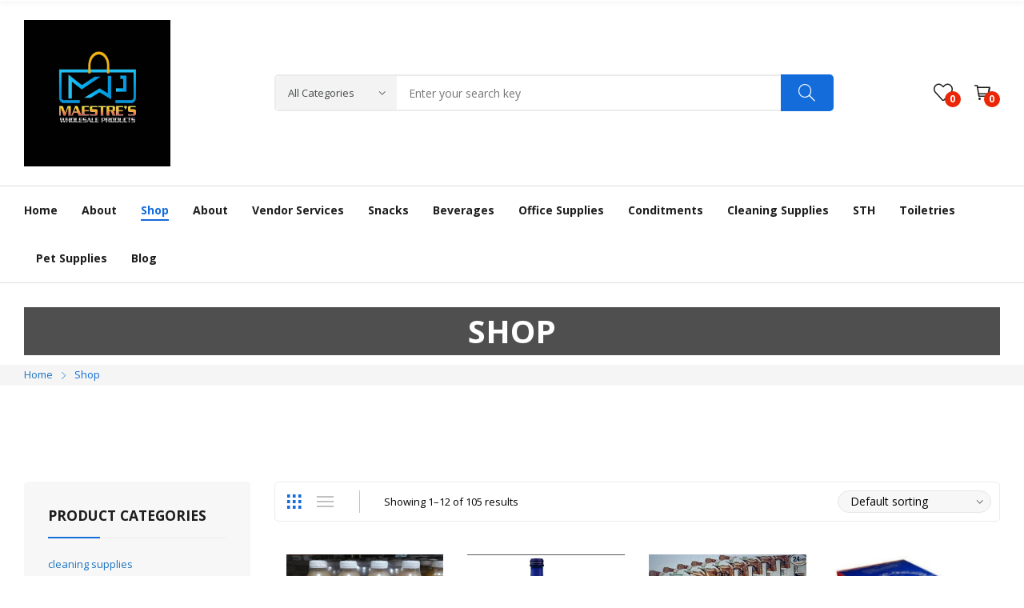

--- FILE ---
content_type: text/html; charset=UTF-8
request_url: https://maestreswholesaleonline.com/shop/
body_size: 23628
content:
<!doctype html><html lang="en-US"><head>	<meta charset="UTF-8">	<meta name="viewport" content="width=device-width, initial-scale=1">	<link rel="profile" href="https://gmpg.org/xfn/11">					<script>document.documentElement.className = document.documentElement.className + ' yes-js js_active js'</script>
			<title>Shop &#8211; Maestres Wholesale</title>
<meta name='robots' content='max-image-preview:large' />
<script>window._wca = window._wca || [];</script>
<!-- Google tag (gtag.js) consent mode dataLayer added by Site Kit -->
<script id="google_gtagjs-js-consent-mode-data-layer">
window.dataLayer = window.dataLayer || [];function gtag(){dataLayer.push(arguments);}
gtag('consent', 'default', {"ad_personalization":"denied","ad_storage":"denied","ad_user_data":"denied","analytics_storage":"denied","functionality_storage":"denied","security_storage":"denied","personalization_storage":"denied","region":["AT","BE","BG","CH","CY","CZ","DE","DK","EE","ES","FI","FR","GB","GR","HR","HU","IE","IS","IT","LI","LT","LU","LV","MT","NL","NO","PL","PT","RO","SE","SI","SK"],"wait_for_update":500});
window._googlesitekitConsentCategoryMap = {"statistics":["analytics_storage"],"marketing":["ad_storage","ad_user_data","ad_personalization"],"functional":["functionality_storage","security_storage"],"preferences":["personalization_storage"]};
window._googlesitekitConsents = {"ad_personalization":"denied","ad_storage":"denied","ad_user_data":"denied","analytics_storage":"denied","functionality_storage":"denied","security_storage":"denied","personalization_storage":"denied","region":["AT","BE","BG","CH","CY","CZ","DE","DK","EE","ES","FI","FR","GB","GR","HR","HU","IE","IS","IT","LI","LT","LU","LV","MT","NL","NO","PL","PT","RO","SE","SI","SK"],"wait_for_update":500};
</script>
<!-- End Google tag (gtag.js) consent mode dataLayer added by Site Kit -->
<link rel='dns-prefetch' href='//assets.pinterest.com' />
<link rel='dns-prefetch' href='//stats.wp.com' />
<link rel='dns-prefetch' href='//www.googletagmanager.com' />
<link rel='dns-prefetch' href='//fonts.googleapis.com' />
<link rel='dns-prefetch' href='//pagead2.googlesyndication.com' />
<link rel='preconnect' href='//i0.wp.com' />
<link rel="alternate" type="application/rss+xml" title="Maestres Wholesale &raquo; Feed" href="https://maestreswholesaleonline.com/feed/" />
<link rel="alternate" type="application/rss+xml" title="Maestres Wholesale &raquo; Comments Feed" href="https://maestreswholesaleonline.com/comments/feed/" />
<link rel="alternate" type="application/rss+xml" title="Maestres Wholesale &raquo; Products Feed" href="https://maestreswholesaleonline.com/shop/feed/" />
<style id='wp-img-auto-sizes-contain-inline-css'>
img:is([sizes=auto i],[sizes^="auto," i]){contain-intrinsic-size:3000px 1500px}
/*# sourceURL=wp-img-auto-sizes-contain-inline-css */
</style>

<link rel='stylesheet' id='the-neverending-homepage-css' href='https://maestreswholesaleonline.com/wp-content/plugins/jetpack/modules/infinite-scroll/infinity.css?ver=20140422' media='all' />
<link rel='stylesheet' id='wp-block-library-css' href='https://maestreswholesaleonline.com/wp-includes/css/dist/block-library/style.min.css?ver=6.9' media='all' />
<style id='classic-theme-styles-inline-css'>
/*! This file is auto-generated */
.wp-block-button__link{color:#fff;background-color:#32373c;border-radius:9999px;box-shadow:none;text-decoration:none;padding:calc(.667em + 2px) calc(1.333em + 2px);font-size:1.125em}.wp-block-file__button{background:#32373c;color:#fff;text-decoration:none}
/*# sourceURL=/wp-includes/css/classic-themes.min.css */
</style>
<link rel='stylesheet' id='mediaelement-css' href='https://maestreswholesaleonline.com/wp-includes/js/mediaelement/mediaelementplayer-legacy.min.css?ver=4.2.17' media='all' />
<link rel='stylesheet' id='wp-mediaelement-css' href='https://maestreswholesaleonline.com/wp-includes/js/mediaelement/wp-mediaelement.min.css?ver=6.9' media='all' />
<style id='jetpack-sharing-buttons-style-inline-css'>
.jetpack-sharing-buttons__services-list{display:flex;flex-direction:row;flex-wrap:wrap;gap:0;list-style-type:none;margin:5px;padding:0}.jetpack-sharing-buttons__services-list.has-small-icon-size{font-size:12px}.jetpack-sharing-buttons__services-list.has-normal-icon-size{font-size:16px}.jetpack-sharing-buttons__services-list.has-large-icon-size{font-size:24px}.jetpack-sharing-buttons__services-list.has-huge-icon-size{font-size:36px}@media print{.jetpack-sharing-buttons__services-list{display:none!important}}.editor-styles-wrapper .wp-block-jetpack-sharing-buttons{gap:0;padding-inline-start:0}ul.jetpack-sharing-buttons__services-list.has-background{padding:1.25em 2.375em}
/*# sourceURL=https://maestreswholesaleonline.com/wp-content/plugins/jetpack/_inc/blocks/sharing-buttons/view.css */
</style>
<link rel='stylesheet' id='jquery-selectBox-css' href='https://maestreswholesaleonline.com/wp-content/plugins/yith-woocommerce-wishlist/assets/css/jquery.selectBox.css?ver=1.2.0' media='all' />
<link rel='stylesheet' id='woocommerce_prettyPhoto_css-css' href='//maestreswholesaleonline.com/wp-content/plugins/woocommerce/assets/css/prettyPhoto.css?ver=3.1.6' media='all' />
<link rel='stylesheet' id='yith-wcwl-main-css' href='https://maestreswholesaleonline.com/wp-content/plugins/yith-woocommerce-wishlist/assets/css/style.css?ver=4.11.0' media='all' />
<style id='yith-wcwl-main-inline-css'>
 :root { --rounded-corners-radius: 16px; --add-to-cart-rounded-corners-radius: 16px; --color-headers-background: #F4F4F4; --feedback-duration: 3s } 
 :root { --rounded-corners-radius: 16px; --add-to-cart-rounded-corners-radius: 16px; --color-headers-background: #F4F4F4; --feedback-duration: 3s } 
/*# sourceURL=yith-wcwl-main-inline-css */
</style>
<link rel='stylesheet' id='amazon-payments-advanced-blocks-log-out-banner-css' href='https://maestreswholesaleonline.com/wp-content/plugins/woocommerce-gateway-amazon-payments-advanced/build/js/blocks/log-out-banner/style-index.css?ver=7b7a8388c5cd363f116c' media='all' />
<style id='global-styles-inline-css'>
:root{--wp--preset--aspect-ratio--square: 1;--wp--preset--aspect-ratio--4-3: 4/3;--wp--preset--aspect-ratio--3-4: 3/4;--wp--preset--aspect-ratio--3-2: 3/2;--wp--preset--aspect-ratio--2-3: 2/3;--wp--preset--aspect-ratio--16-9: 16/9;--wp--preset--aspect-ratio--9-16: 9/16;--wp--preset--color--black: #000000;--wp--preset--color--cyan-bluish-gray: #abb8c3;--wp--preset--color--white: #ffffff;--wp--preset--color--pale-pink: #f78da7;--wp--preset--color--vivid-red: #cf2e2e;--wp--preset--color--luminous-vivid-orange: #ff6900;--wp--preset--color--luminous-vivid-amber: #fcb900;--wp--preset--color--light-green-cyan: #7bdcb5;--wp--preset--color--vivid-green-cyan: #00d084;--wp--preset--color--pale-cyan-blue: #8ed1fc;--wp--preset--color--vivid-cyan-blue: #0693e3;--wp--preset--color--vivid-purple: #9b51e0;--wp--preset--gradient--vivid-cyan-blue-to-vivid-purple: linear-gradient(135deg,rgb(6,147,227) 0%,rgb(155,81,224) 100%);--wp--preset--gradient--light-green-cyan-to-vivid-green-cyan: linear-gradient(135deg,rgb(122,220,180) 0%,rgb(0,208,130) 100%);--wp--preset--gradient--luminous-vivid-amber-to-luminous-vivid-orange: linear-gradient(135deg,rgb(252,185,0) 0%,rgb(255,105,0) 100%);--wp--preset--gradient--luminous-vivid-orange-to-vivid-red: linear-gradient(135deg,rgb(255,105,0) 0%,rgb(207,46,46) 100%);--wp--preset--gradient--very-light-gray-to-cyan-bluish-gray: linear-gradient(135deg,rgb(238,238,238) 0%,rgb(169,184,195) 100%);--wp--preset--gradient--cool-to-warm-spectrum: linear-gradient(135deg,rgb(74,234,220) 0%,rgb(151,120,209) 20%,rgb(207,42,186) 40%,rgb(238,44,130) 60%,rgb(251,105,98) 80%,rgb(254,248,76) 100%);--wp--preset--gradient--blush-light-purple: linear-gradient(135deg,rgb(255,206,236) 0%,rgb(152,150,240) 100%);--wp--preset--gradient--blush-bordeaux: linear-gradient(135deg,rgb(254,205,165) 0%,rgb(254,45,45) 50%,rgb(107,0,62) 100%);--wp--preset--gradient--luminous-dusk: linear-gradient(135deg,rgb(255,203,112) 0%,rgb(199,81,192) 50%,rgb(65,88,208) 100%);--wp--preset--gradient--pale-ocean: linear-gradient(135deg,rgb(255,245,203) 0%,rgb(182,227,212) 50%,rgb(51,167,181) 100%);--wp--preset--gradient--electric-grass: linear-gradient(135deg,rgb(202,248,128) 0%,rgb(113,206,126) 100%);--wp--preset--gradient--midnight: linear-gradient(135deg,rgb(2,3,129) 0%,rgb(40,116,252) 100%);--wp--preset--font-size--small: 13px;--wp--preset--font-size--medium: 20px;--wp--preset--font-size--large: 36px;--wp--preset--font-size--x-large: 42px;--wp--preset--spacing--20: 0.44rem;--wp--preset--spacing--30: 0.67rem;--wp--preset--spacing--40: 1rem;--wp--preset--spacing--50: 1.5rem;--wp--preset--spacing--60: 2.25rem;--wp--preset--spacing--70: 3.38rem;--wp--preset--spacing--80: 5.06rem;--wp--preset--shadow--natural: 6px 6px 9px rgba(0, 0, 0, 0.2);--wp--preset--shadow--deep: 12px 12px 50px rgba(0, 0, 0, 0.4);--wp--preset--shadow--sharp: 6px 6px 0px rgba(0, 0, 0, 0.2);--wp--preset--shadow--outlined: 6px 6px 0px -3px rgb(255, 255, 255), 6px 6px rgb(0, 0, 0);--wp--preset--shadow--crisp: 6px 6px 0px rgb(0, 0, 0);}:where(.is-layout-flex){gap: 0.5em;}:where(.is-layout-grid){gap: 0.5em;}body .is-layout-flex{display: flex;}.is-layout-flex{flex-wrap: wrap;align-items: center;}.is-layout-flex > :is(*, div){margin: 0;}body .is-layout-grid{display: grid;}.is-layout-grid > :is(*, div){margin: 0;}:where(.wp-block-columns.is-layout-flex){gap: 2em;}:where(.wp-block-columns.is-layout-grid){gap: 2em;}:where(.wp-block-post-template.is-layout-flex){gap: 1.25em;}:where(.wp-block-post-template.is-layout-grid){gap: 1.25em;}.has-black-color{color: var(--wp--preset--color--black) !important;}.has-cyan-bluish-gray-color{color: var(--wp--preset--color--cyan-bluish-gray) !important;}.has-white-color{color: var(--wp--preset--color--white) !important;}.has-pale-pink-color{color: var(--wp--preset--color--pale-pink) !important;}.has-vivid-red-color{color: var(--wp--preset--color--vivid-red) !important;}.has-luminous-vivid-orange-color{color: var(--wp--preset--color--luminous-vivid-orange) !important;}.has-luminous-vivid-amber-color{color: var(--wp--preset--color--luminous-vivid-amber) !important;}.has-light-green-cyan-color{color: var(--wp--preset--color--light-green-cyan) !important;}.has-vivid-green-cyan-color{color: var(--wp--preset--color--vivid-green-cyan) !important;}.has-pale-cyan-blue-color{color: var(--wp--preset--color--pale-cyan-blue) !important;}.has-vivid-cyan-blue-color{color: var(--wp--preset--color--vivid-cyan-blue) !important;}.has-vivid-purple-color{color: var(--wp--preset--color--vivid-purple) !important;}.has-black-background-color{background-color: var(--wp--preset--color--black) !important;}.has-cyan-bluish-gray-background-color{background-color: var(--wp--preset--color--cyan-bluish-gray) !important;}.has-white-background-color{background-color: var(--wp--preset--color--white) !important;}.has-pale-pink-background-color{background-color: var(--wp--preset--color--pale-pink) !important;}.has-vivid-red-background-color{background-color: var(--wp--preset--color--vivid-red) !important;}.has-luminous-vivid-orange-background-color{background-color: var(--wp--preset--color--luminous-vivid-orange) !important;}.has-luminous-vivid-amber-background-color{background-color: var(--wp--preset--color--luminous-vivid-amber) !important;}.has-light-green-cyan-background-color{background-color: var(--wp--preset--color--light-green-cyan) !important;}.has-vivid-green-cyan-background-color{background-color: var(--wp--preset--color--vivid-green-cyan) !important;}.has-pale-cyan-blue-background-color{background-color: var(--wp--preset--color--pale-cyan-blue) !important;}.has-vivid-cyan-blue-background-color{background-color: var(--wp--preset--color--vivid-cyan-blue) !important;}.has-vivid-purple-background-color{background-color: var(--wp--preset--color--vivid-purple) !important;}.has-black-border-color{border-color: var(--wp--preset--color--black) !important;}.has-cyan-bluish-gray-border-color{border-color: var(--wp--preset--color--cyan-bluish-gray) !important;}.has-white-border-color{border-color: var(--wp--preset--color--white) !important;}.has-pale-pink-border-color{border-color: var(--wp--preset--color--pale-pink) !important;}.has-vivid-red-border-color{border-color: var(--wp--preset--color--vivid-red) !important;}.has-luminous-vivid-orange-border-color{border-color: var(--wp--preset--color--luminous-vivid-orange) !important;}.has-luminous-vivid-amber-border-color{border-color: var(--wp--preset--color--luminous-vivid-amber) !important;}.has-light-green-cyan-border-color{border-color: var(--wp--preset--color--light-green-cyan) !important;}.has-vivid-green-cyan-border-color{border-color: var(--wp--preset--color--vivid-green-cyan) !important;}.has-pale-cyan-blue-border-color{border-color: var(--wp--preset--color--pale-cyan-blue) !important;}.has-vivid-cyan-blue-border-color{border-color: var(--wp--preset--color--vivid-cyan-blue) !important;}.has-vivid-purple-border-color{border-color: var(--wp--preset--color--vivid-purple) !important;}.has-vivid-cyan-blue-to-vivid-purple-gradient-background{background: var(--wp--preset--gradient--vivid-cyan-blue-to-vivid-purple) !important;}.has-light-green-cyan-to-vivid-green-cyan-gradient-background{background: var(--wp--preset--gradient--light-green-cyan-to-vivid-green-cyan) !important;}.has-luminous-vivid-amber-to-luminous-vivid-orange-gradient-background{background: var(--wp--preset--gradient--luminous-vivid-amber-to-luminous-vivid-orange) !important;}.has-luminous-vivid-orange-to-vivid-red-gradient-background{background: var(--wp--preset--gradient--luminous-vivid-orange-to-vivid-red) !important;}.has-very-light-gray-to-cyan-bluish-gray-gradient-background{background: var(--wp--preset--gradient--very-light-gray-to-cyan-bluish-gray) !important;}.has-cool-to-warm-spectrum-gradient-background{background: var(--wp--preset--gradient--cool-to-warm-spectrum) !important;}.has-blush-light-purple-gradient-background{background: var(--wp--preset--gradient--blush-light-purple) !important;}.has-blush-bordeaux-gradient-background{background: var(--wp--preset--gradient--blush-bordeaux) !important;}.has-luminous-dusk-gradient-background{background: var(--wp--preset--gradient--luminous-dusk) !important;}.has-pale-ocean-gradient-background{background: var(--wp--preset--gradient--pale-ocean) !important;}.has-electric-grass-gradient-background{background: var(--wp--preset--gradient--electric-grass) !important;}.has-midnight-gradient-background{background: var(--wp--preset--gradient--midnight) !important;}.has-small-font-size{font-size: var(--wp--preset--font-size--small) !important;}.has-medium-font-size{font-size: var(--wp--preset--font-size--medium) !important;}.has-large-font-size{font-size: var(--wp--preset--font-size--large) !important;}.has-x-large-font-size{font-size: var(--wp--preset--font-size--x-large) !important;}
:where(.wp-block-post-template.is-layout-flex){gap: 1.25em;}:where(.wp-block-post-template.is-layout-grid){gap: 1.25em;}
:where(.wp-block-term-template.is-layout-flex){gap: 1.25em;}:where(.wp-block-term-template.is-layout-grid){gap: 1.25em;}
:where(.wp-block-columns.is-layout-flex){gap: 2em;}:where(.wp-block-columns.is-layout-grid){gap: 2em;}
:root :where(.wp-block-pullquote){font-size: 1.5em;line-height: 1.6;}
/*# sourceURL=global-styles-inline-css */
</style>
<link rel='stylesheet' id='woocommerce-layout-css' href='https://maestreswholesaleonline.com/wp-content/plugins/woocommerce/assets/css/woocommerce-layout.css?ver=10.4.3' media='all' />
<style id='woocommerce-layout-inline-css'>

	.infinite-scroll .woocommerce-pagination {
		display: none;
	}
/*# sourceURL=woocommerce-layout-inline-css */
</style>
<link rel='stylesheet' id='woocommerce-smallscreen-css' href='https://maestreswholesaleonline.com/wp-content/plugins/woocommerce/assets/css/woocommerce-smallscreen.css?ver=10.4.3' media='only screen and (max-width: 768px)' />
<link rel='stylesheet' id='woocommerce-general-css' href='https://maestreswholesaleonline.com/wp-content/plugins/woocommerce/assets/css/woocommerce.css?ver=10.4.3' media='all' />
<style id='woocommerce-inline-inline-css'>
.woocommerce form .form-row .required { visibility: visible; }
/*# sourceURL=woocommerce-inline-inline-css */
</style>
<link rel='stylesheet' id='pinterest-for-woocommerce-pins-css' href='//maestreswholesaleonline.com/wp-content/plugins/pinterest-for-woocommerce/assets/css/frontend/pinterest-for-woocommerce-pins.min.css?ver=1.4.23' media='all' />
<link rel='stylesheet' id='rozer-style-css' href='https://maestreswholesaleonline.com/wp-content/themes/rozer/style.css?ver=1.0.0' media='all' />
<link rel='stylesheet' id='bootstrap-css' href='https://maestreswholesaleonline.com/wp-content/themes/rozer/assets/css/bootstrap-rt.css?ver=4.0.0' media='all' />
<link rel='stylesheet' id='slick-css' href='https://maestreswholesaleonline.com/wp-content/themes/rozer/assets/css/slick.css?ver=1.5.9' media='all' />
<link rel='stylesheet' id='mgf-css' href='https://maestreswholesaleonline.com/wp-content/themes/rozer/assets/css/magnific-popup.css?ver=1.1.0' media='all' />
<link rel='stylesheet' id='rozer-theme-css' href='https://maestreswholesaleonline.com/wp-content/themes/rozer/assets/css/theme.css?ver=1.0.0' media='all' />
<link rel='stylesheet' id='rt-icons-css' href='https://maestreswholesaleonline.com/wp-content/themes/rozer/assets/css/roadthemes-icon.css?ver=1.0.0' media='all' />
<link rel='stylesheet' id='jquery-fixedheadertable-style-css' href='https://maestreswholesaleonline.com/wp-content/plugins/yith-woocommerce-compare/assets/css/jquery.dataTables.css?ver=1.10.18' media='all' />
<link rel='stylesheet' id='yith_woocompare_page-css' href='https://maestreswholesaleonline.com/wp-content/themes/rozer/woocommerce/compare.css?ver=3.7.0' media='all' />
<link rel='stylesheet' id='yith-woocompare-widget-css' href='https://maestreswholesaleonline.com/wp-content/plugins/yith-woocommerce-compare/assets/css/widget.css?ver=3.7.0' media='all' />
<link rel='stylesheet' id='rozer-googlefonts-css' href='//fonts.googleapis.com/css?family=Open+Sans%3A300%2C400%2C500%2C600%2C700&#038;display=swap&#038;ver=1.0' media='all' />
<script type="text/template" id="tmpl-variation-template">	<div class="woocommerce-variation-description">{{{ data.variation.variation_description }}}</div>	<div class="woocommerce-variation-price">{{{ data.variation.price_html }}}</div>	<div class="woocommerce-variation-availability">{{{ data.variation.availability_html }}}</div></script><script type="text/template" id="tmpl-unavailable-variation-template">	<p>Sorry, this product is unavailable. Please choose a different combination.</p></script><script src="https://maestreswholesaleonline.com/wp-includes/js/jquery/jquery.min.js?ver=3.7.1" id="jquery-core-js"></script>
<script src="https://maestreswholesaleonline.com/wp-includes/js/jquery/jquery-migrate.min.js?ver=3.4.1" id="jquery-migrate-js"></script>
<script id="tt4b_ajax_script-js-extra">
var tt4b_script_vars = {"pixel_code":"CK6PG33C77U0N39KP020","currency":"USD","country":"US","advanced_matching":"1"};
//# sourceURL=tt4b_ajax_script-js-extra
</script>
<script src="https://maestreswholesaleonline.com/wp-content/plugins/tiktok-for-business/admin/js/ajaxSnippet.js?ver=v1" id="tt4b_ajax_script-js"></script>
<script src="https://maestreswholesaleonline.com/wp-content/plugins/woocommerce/assets/js/jquery-blockui/jquery.blockUI.min.js?ver=2.7.0-wc.10.4.3" id="wc-jquery-blockui-js" data-wp-strategy="defer"></script>
<script id="wc-add-to-cart-js-extra">
var wc_add_to_cart_params = {"ajax_url":"/wp-admin/admin-ajax.php","wc_ajax_url":"/?wc-ajax=%%endpoint%%","i18n_view_cart":"View cart","cart_url":"https://maestreswholesaleonline.com/cart/","is_cart":"","cart_redirect_after_add":"yes"};
//# sourceURL=wc-add-to-cart-js-extra
</script>
<script src="https://maestreswholesaleonline.com/wp-content/plugins/woocommerce/assets/js/frontend/add-to-cart.min.js?ver=10.4.3" id="wc-add-to-cart-js" defer data-wp-strategy="defer"></script>
<script src="https://maestreswholesaleonline.com/wp-content/plugins/woocommerce/assets/js/js-cookie/js.cookie.min.js?ver=2.1.4-wc.10.4.3" id="wc-js-cookie-js" data-wp-strategy="defer"></script>
<script id="WCPAY_ASSETS-js-extra">
var wcpayAssets = {"url":"https://maestreswholesaleonline.com/wp-content/plugins/woocommerce-payments/dist/"};
//# sourceURL=WCPAY_ASSETS-js-extra
</script>
<script src="https://stats.wp.com/s-202604.js" id="woocommerce-analytics-js" defer data-wp-strategy="defer"></script>

<!-- Google tag (gtag.js) snippet added by Site Kit -->
<!-- Google Analytics snippet added by Site Kit -->
<script src="https://www.googletagmanager.com/gtag/js?id=GT-NBQQP63S" id="google_gtagjs-js" async></script>
<script id="google_gtagjs-js-after">
window.dataLayer = window.dataLayer || [];function gtag(){dataLayer.push(arguments);}
gtag("set","linker",{"domains":["maestreswholesaleonline.com"]});
gtag("js", new Date());
gtag("set", "developer_id.dZTNiMT", true);
gtag("config", "GT-NBQQP63S");
 window._googlesitekit = window._googlesitekit || {}; window._googlesitekit.throttledEvents = []; window._googlesitekit.gtagEvent = (name, data) => { var key = JSON.stringify( { name, data } ); if ( !! window._googlesitekit.throttledEvents[ key ] ) { return; } window._googlesitekit.throttledEvents[ key ] = true; setTimeout( () => { delete window._googlesitekit.throttledEvents[ key ]; }, 5 ); gtag( "event", name, { ...data, event_source: "site-kit" } ); }; 
//# sourceURL=google_gtagjs-js-after
</script>
<script src="https://maestreswholesaleonline.com/wp-includes/js/underscore.min.js?ver=1.13.7" id="underscore-js"></script>
<script id="wp-util-js-extra">
var _wpUtilSettings = {"ajax":{"url":"/wp-admin/admin-ajax.php"}};
//# sourceURL=wp-util-js-extra
</script>
<script src="https://maestreswholesaleonline.com/wp-includes/js/wp-util.min.js?ver=6.9" id="wp-util-js"></script>
<script id="wc-add-to-cart-variation-js-extra">
var wc_add_to_cart_variation_params = {"wc_ajax_url":"/?wc-ajax=%%endpoint%%","i18n_no_matching_variations_text":"Sorry, no products matched your selection. Please choose a different combination.","i18n_make_a_selection_text":"Please select some product options before adding this product to your cart.","i18n_unavailable_text":"Sorry, this product is unavailable. Please choose a different combination.","i18n_reset_alert_text":"Your selection has been reset. Please select some product options before adding this product to your cart."};
//# sourceURL=wc-add-to-cart-variation-js-extra
</script>
<script src="https://maestreswholesaleonline.com/wp-content/plugins/woocommerce/assets/js/frontend/add-to-cart-variation.min.js?ver=10.4.3" id="wc-add-to-cart-variation-js" defer data-wp-strategy="defer"></script>
<link rel="https://api.w.org/" href="https://maestreswholesaleonline.com/wp-json/" /><link rel="EditURI" type="application/rsd+xml" title="RSD" href="https://maestreswholesaleonline.com/xmlrpc.php?rsd" />
<meta name="generator" content="WordPress 6.9" />
<meta name="generator" content="WooCommerce 10.4.3" />
<meta name="generator" content="Site Kit by Google 1.170.0" /><script async src="https://pagead2.googlesyndication.com/pagead/js/adsbygoogle.js?client=ca-pub-1159634537738802"
     crossorigin="anonymous"></script>	<style>img#wpstats{display:none}</style>
		<!-- Google site verification - Google for WooCommerce -->
<meta name="google-site-verification" content="ftuUB8Ly1b05_euupdutX-zAK_ifJbb64ATusOxTD7A" />
<style id="rt-customizer-inline-styles">.custom-logo-link,.custom-logo-mobile {max-width:183px;}:root{--textcolor:#000000;--mainfont:}body{font-family:;font-size :;line-height :;color :#000000;font-weight:400;;}:root{--headingcolor:#1d1d1d;--headingfont:Open Sans;}h1,h2,h3,h4,h5,h6{font-family:Open Sans;line-height :1.5;color :#1d1d1d;font-weight:700;;text-transform:none;}.testimonial{font-family:Open Sans;font-size :1.4rem;line-height :1.5;color :#1d1d1d;font-weight:700;;text-transform:none;}:root{--primarycolor:#146cda;--linkcolor:#1e73be;}@media(min-width:1200px){.container{max-width:1470px;}}@media(min-width:1200px){body.boxed{max-width:1600px;margin-left:auto;margin-right:auto;}}.main-header-content{padding:24px 0;}.promo-block{background:#eeee22 ;height:59px ; color:#1e73be ; }.topbar-header{background-color:#ffffff ;font-size:8px;}:root{--menubackground:#ffffff;--menucolor:#1d1d1d;--menu_active_color:#146cda;}.menu-background{background-color:#ffffff;}#_desktop_menu_ .primary-menu-wrapper ul.primary-menu > li{padding:0 15px;}#_desktop_menu_ .primary-menu-wrapper ul.primary-menu > li > a{font-size:14px;color:#1d1d1d;background-color:rgba(255,255,255,0);}#_desktop_menu_ .primary-menu-wrapper ul.primary-menu > li.current-menu-item > a,#_desktop_menu_ .primary-menu-wrapper ul.primary-menu > li:hover > a{color:#146cda;background-color:rgba(255,255,255,0);}.vertical-menu-wrapper .vmenu-title{background:rgba(255,255,255,0);color:#ffffff;width:210px;}.vertical-menu-wrapper .vmenu-title span{font-size:14px;}#_desktop_vmenu_ .vermenu-wrapper ul.vertical-menu{width:270px;}.sale-label{background:#dd3333;}.label-d-trapezium:after{border-left-color:#dd3333;border-bottom-color:#dd3333;}.color-swatches span.swatch{width:20px;height:20px;}.single-post .title-background{padding:30px 0;}.footer-bottom{ background:#146cda;}:root{--headerbackground:#ffffff;}</style>	<noscript><style>.woocommerce-product-gallery{ opacity: 1 !important; }</style></noscript>
	
<!-- Google AdSense meta tags added by Site Kit -->
<meta name="google-adsense-platform-account" content="ca-host-pub-2644536267352236">
<meta name="google-adsense-platform-domain" content="sitekit.withgoogle.com">
<!-- End Google AdSense meta tags added by Site Kit -->
<meta name="generator" content="Elementor 3.34.2; features: additional_custom_breakpoints; settings: css_print_method-external, google_font-enabled, font_display-swap">
			<style>
				.e-con.e-parent:nth-of-type(n+4):not(.e-lazyloaded):not(.e-no-lazyload),
				.e-con.e-parent:nth-of-type(n+4):not(.e-lazyloaded):not(.e-no-lazyload) * {
					background-image: none !important;
				}
				@media screen and (max-height: 1024px) {
					.e-con.e-parent:nth-of-type(n+3):not(.e-lazyloaded):not(.e-no-lazyload),
					.e-con.e-parent:nth-of-type(n+3):not(.e-lazyloaded):not(.e-no-lazyload) * {
						background-image: none !important;
					}
				}
				@media screen and (max-height: 640px) {
					.e-con.e-parent:nth-of-type(n+2):not(.e-lazyloaded):not(.e-no-lazyload),
					.e-con.e-parent:nth-of-type(n+2):not(.e-lazyloaded):not(.e-no-lazyload) * {
						background-image: none !important;
					}
				}
			</style>
			
<!-- Google Tag Manager snippet added by Site Kit -->
<script>
			( function( w, d, s, l, i ) {
				w[l] = w[l] || [];
				w[l].push( {'gtm.start': new Date().getTime(), event: 'gtm.js'} );
				var f = d.getElementsByTagName( s )[0],
					j = d.createElement( s ), dl = l != 'dataLayer' ? '&l=' + l : '';
				j.async = true;
				j.src = 'https://www.googletagmanager.com/gtm.js?id=' + i + dl;
				f.parentNode.insertBefore( j, f );
			} )( window, document, 'script', 'dataLayer', 'GTM-KJGC4SLK' );
			
</script>

<!-- End Google Tag Manager snippet added by Site Kit -->

<!-- Google AdSense snippet added by Site Kit -->
<script async src="https://pagead2.googlesyndication.com/pagead/js/adsbygoogle.js?client=ca-pub-1159634537738802&amp;host=ca-host-pub-2644536267352236" crossorigin="anonymous"></script>

<!-- End Google AdSense snippet added by Site Kit -->
<link rel="icon" href="https://i0.wp.com/maestreswholesaleonline.com/wp-content/uploads/2024/06/image.jpg?fit=32%2C32&#038;ssl=1" sizes="32x32" />
<link rel="icon" href="https://i0.wp.com/maestreswholesaleonline.com/wp-content/uploads/2024/06/image.jpg?fit=192%2C192&#038;ssl=1" sizes="192x192" />
<link rel="apple-touch-icon" href="https://i0.wp.com/maestreswholesaleonline.com/wp-content/uploads/2024/06/image.jpg?fit=180%2C180&#038;ssl=1" />
<meta name="msapplication-TileImage" content="https://i0.wp.com/maestreswholesaleonline.com/wp-content/uploads/2024/06/image.jpg?fit=270%2C270&#038;ssl=1" />
		<style id="wp-custom-css">
			.google-auto-placed {
  display: none;
}		</style>
		<style id="kirki-inline-styles"></style>
		<!-- Global site tag (gtag.js) - Google Ads: AW-16663804623 - Google for WooCommerce -->
		<script async src="https://www.googletagmanager.com/gtag/js?id=AW-16663804623"></script>
		<script>
			window.dataLayer = window.dataLayer || [];
			function gtag() { dataLayer.push(arguments); }
			gtag( 'consent', 'default', {
				analytics_storage: 'denied',
				ad_storage: 'denied',
				ad_user_data: 'denied',
				ad_personalization: 'denied',
				region: ['AT', 'BE', 'BG', 'HR', 'CY', 'CZ', 'DK', 'EE', 'FI', 'FR', 'DE', 'GR', 'HU', 'IS', 'IE', 'IT', 'LV', 'LI', 'LT', 'LU', 'MT', 'NL', 'NO', 'PL', 'PT', 'RO', 'SK', 'SI', 'ES', 'SE', 'GB', 'CH'],
				wait_for_update: 500,
			} );
			gtag('js', new Date());
			gtag('set', 'developer_id.dOGY3NW', true);
			gtag("config", "AW-16663804623", { "groups": "GLA", "send_page_view": false });		</script>

		</head><body class="archive post-type-archive post-type-archive-product wp-custom-logo wp-theme-rozer theme-rozer woocommerce-shop woocommerce woocommerce-page woocommerce-no-js page-template-default elementor-default elementor-kit-10">		<!-- Google Tag Manager (noscript) snippet added by Site Kit -->
		<noscript>
			<iframe src="https://www.googletagmanager.com/ns.html?id=GTM-KJGC4SLK" height="0" width="0" style="display:none;visibility:hidden"></iframe>
		</noscript>
		<!-- End Google Tag Manager (noscript) snippet added by Site Kit -->
		<script>
gtag("event", "page_view", {send_to: "GLA"});
</script>
<div id="preloader" style="background-image:url(https://maestreswholesaleonline.com/wp-content/uploads/2024/11/Small-logo.jpg); background-color:#ffffff;"></div><div id="page" class="site">		<!-- HEADER -->	<header id="header">		<div class="header-wrapper">			<div class="desktop-header header1 d-none d-lg-block">			    <div class="topbar-header text-light">
        <div class="container">
            <div class="row">
													<div class="col topbar-center-position">
											</div>
								            </div>
        </div>
    </div>
    	<div class="main-header text-dark">		<div class="container">			<div class="main-header-content">				<div class="row">					<div class="col col-3 col-logo">						<div id="_desktop_logo_">							<a href="https://maestreswholesaleonline.com/" class="custom-logo-link" rel="home"><img fetchpriority="high" width="1237" height="1236" src="https://i0.wp.com/maestreswholesaleonline.com/wp-content/uploads/2024/08/cropped-IMG_7535.jpeg?fit=1237%2C1236&amp;ssl=1" class="custom-logo" alt="Maestres Wholesale" decoding="async" srcset="https://i0.wp.com/maestreswholesaleonline.com/wp-content/uploads/2024/08/cropped-IMG_7535.jpeg?w=1237&amp;ssl=1 1237w, https://i0.wp.com/maestreswholesaleonline.com/wp-content/uploads/2024/08/cropped-IMG_7535.jpeg?resize=300%2C300&amp;ssl=1 300w, https://i0.wp.com/maestreswholesaleonline.com/wp-content/uploads/2024/08/cropped-IMG_7535.jpeg?resize=1024%2C1024&amp;ssl=1 1024w, https://i0.wp.com/maestreswholesaleonline.com/wp-content/uploads/2024/08/cropped-IMG_7535.jpeg?resize=150%2C150&amp;ssl=1 150w, https://i0.wp.com/maestreswholesaleonline.com/wp-content/uploads/2024/08/cropped-IMG_7535.jpeg?resize=768%2C767&amp;ssl=1 768w, https://i0.wp.com/maestreswholesaleonline.com/wp-content/uploads/2024/08/cropped-IMG_7535.jpeg?resize=600%2C600&amp;ssl=1 600w, https://i0.wp.com/maestreswholesaleonline.com/wp-content/uploads/2024/08/cropped-IMG_7535.jpeg?resize=100%2C100&amp;ssl=1 100w" sizes="(max-width: 1237px) 100vw, 1237px" /></a>						</div>					</div>					<div class="col col-7 col-search text-center">							
    <div id="search_block" class="header-block search-block search-simple">	
        <div class="search-wrapper" id="_desktop_search_block_">	
			<a href="#" class="side-close-icon" title="Close"><i class="icon-rt-close-outline"></i></a>
            <div class="search-box">
	<form method="get" class="search-form searchbox" action="https://maestreswholesaleonline.com/" role="search">
		<div class="input-wrapper">
			        <select name="product_cat" class="product_categories">
            <option value="" selected="">All Categories</option>
                            <option value="cleaning-supplies">cleaning supplies</option>
                                <option value="office-supplies">office supplies</option>
                                <option value="sth">STH</option>
                                <option value="toiletries">Toiletries</option>
                                <option value="uncategorized">Uncategorized</option>
                                <option value="vendor-services">Vendor Services</option>
                        </select>
        							<input type="hidden" name="post_type" value="product" />
						<input type="text" name="s" class="ajax_search search-field rozer_ajax_search" placeholder="Enter your search key" autocomplete="off" />
			<span class="clear_search"><i class="icon-rt-close-outline"></i></span>
			<button type="submit" class="search-submit"><i class="icon-rt-magnifier" aria-hidden="true"></i></button>
		</div>
	</form>
	<div class="search_content">
				<div class="search_result d-none"></div>
	</div>
</div>	
        </div>	
    </div> 	
					</div>					<div class="col col-2 col-header-icon text-right">						<div id="_desktop_wishlist_">							<a href="https://maestreswholesaleonline.com/wishlist/" class="wishlist-link icon-element">	
                <span class="box-icons">
					<i class="icon-rt-heart"></i>		
					<span class="wishlist-count">0</span>
				</span>
				<span class="wishlist-text">Wishlist</span>	
            </a>						</div>															<div id="_desktop_cart_">
	        <div class="header-block cart-block cart-off-canvas">
            	        <div class="header-cart  minicart-side">
	            <a href="https://maestreswholesaleonline.com/cart/" class="dropdown-toggle cart-contents">
	                <i class="icon-rt-cart-outline" aria-hidden="true"></i>
	                <span class="cart-count">0</span>
	            </a>
	            									<nav id="cart-side" class="">
						<div class="cart-side-navbar">
							<div class="cart-side-navbar-inner">
							<div class="popup-cart-title">Your Cart </div>
							<a href="#" class="side-close-icon" title="Close"><i class="icon-rt-close-outline"></i></a>
							</div>
						</div>
						<div class="cart-side-content">
							<div class="widget_shopping_cart_content"></div>
						</div>
					</nav>
					        </div> 
        </div>
    	</div>
												</div>				</div>			</div>		</div>					<div class="top-menu menu-background has-sticky">				<div class="container">					<div class="row">						<div class="col col-hoz ">							<div class="main-menu">								<div id="_desktop_menu_">											
				
				<div class="primary-menu-wrapper menu-wrapper"><ul class="rozer-menu primary-menu menu-align-left"><li  class="menu-item menu-item-type-post_type menu-item-object-page menu-item-home flyout-menu menu-item-lv0"><a  href="https://maestreswholesaleonline.com/" class="menu-item-link " ><span class="menu_title">Home</span></a></li><li  class="menu-item menu-item-type-post_type menu-item-object-page flyout-menu menu-item-lv0"><a  href="https://maestreswholesaleonline.com/about-us-2/" class="menu-item-link " ><span class="menu_title">About</span></a></li><li  class="menu-item menu-item-type-post_type menu-item-object-page current-menu-item current_page_item flyout-menu menu-item-lv0"><a  href="https://maestreswholesaleonline.com/shop/" class="menu-item-link " ><span class="menu_title">Shop</span></a></li><li  class="menu-item menu-item-type-taxonomy menu-item-object-category flyout-menu menu-item-lv0"><a  href="https://maestreswholesaleonline.com/category/default-2/" class="menu-item-link " ><span class="menu_title">About</span></a></li><li  class="menu-item menu-item-type-taxonomy menu-item-object-product_cat flyout-menu menu-item-lv0"><a  href="https://maestreswholesaleonline.com/product-category/vendor-services/" class="menu-item-link " ><span class="menu_title">Vendor Services</span></a></li><li  class="menu-item menu-item-type-taxonomy menu-item-object-product_cat flyout-menu menu-item-lv0"><a  href="https://maestreswholesaleonline.com/product-category/vendor-services/snacks/" class="menu-item-link " ><span class="menu_title">snacks</span></a></li><li  class="menu-item menu-item-type-taxonomy menu-item-object-product_cat flyout-menu menu-item-lv0"><a  href="https://maestreswholesaleonline.com/product-category/vendor-services/beverages/" class="menu-item-link " ><span class="menu_title">beverages</span></a></li><li  class="menu-item menu-item-type-taxonomy menu-item-object-product_cat flyout-menu menu-item-lv0"><a  href="https://maestreswholesaleonline.com/product-category/office-supplies/" class="menu-item-link " ><span class="menu_title">office supplies</span></a></li><li  class="menu-item menu-item-type-taxonomy menu-item-object-product_cat flyout-menu menu-item-lv0"><a  href="https://maestreswholesaleonline.com/product-category/vendor-services/conditments/" class="menu-item-link " ><span class="menu_title">conditments</span></a></li><li  class="menu-item menu-item-type-taxonomy menu-item-object-product_cat flyout-menu menu-item-lv0"><a  href="https://maestreswholesaleonline.com/product-category/cleaning-supplies/" class="menu-item-link " ><span class="menu_title">cleaning supplies</span></a></li><li  class="menu-item menu-item-type-taxonomy menu-item-object-product_cat flyout-menu menu-item-lv0"><a  href="https://maestreswholesaleonline.com/product-category/sth/" class="menu-item-link " ><span class="menu_title">STH</span></a></li><li  class="menu-item menu-item-type-taxonomy menu-item-object-product_cat flyout-menu menu-item-lv0"><a  href="https://maestreswholesaleonline.com/product-category/toiletries/" class="menu-item-link " ><span class="menu_title">Toiletries</span></a></li><li  class="menu-item menu-item-type-taxonomy menu-item-object-product_cat flyout-menu menu-item-lv0"><a  href="https://maestreswholesaleonline.com/product-category/cleaning-supplies/pet-supplies/" class="menu-item-link " ><span class="menu_title">pet supplies</span></a></li><li  class="menu-item menu-item-type-post_type menu-item-object-page flyout-menu menu-item-lv0"><a  href="https://maestreswholesaleonline.com/blog/" class="menu-item-link " ><span class="menu_title">Blog</span></a></li></ul></div>	
											</div>							</div>						</div>					</div>				</div>			</div>			</div></div><div class="mobile-header m-header-1 d-block d-lg-none">
	<div class="container">
		<div class="row">
			<div class="col col-3 col-header-mobile">
				<div class="menu-mobile">
					<a class="m-menu-btn"><i class="icon-rt-bars-solid"></i></a>
					<div id="menu-side" class="m-menu-side">
						<a class="side-close-icon"><i class="icon-rt-close-outline"></i></a>
						<div class="inner">
							<div class="box-language-mobile">
								<div id="_mobile_language_switcher_"></div>
								<div id="_mobile_currency_switcher_"></div>
							</div>
							<div id="_mobile_header_html1_" class="mobile-html"></div>
							<div id="_mobile_header_html2_" class="mobile-html"></div>
															<div id="hozmenu">
									<div id="_mobile_menu_" class="mobile-menu"></div>
									<div id="_mobile_topbar_menu_" class="mobile-topbar-menu"></div>
								</div>
													</div>
					</div>
				</div>
				<div  class="header-block search-block-mobile search-sidebar">
			        <button><i class="icon-rt-magnifier" aria-hidden="true"></i></button>
			        <div class="search-wrapper" id="_mobile_search_block_">
			        </div>
			    </div>
			</div>
			<div class="col col-6 col-logo-mobile center col-header-mobile">
				<div id="_mobile_logo_"></div>			</div>
			<div class="col col-3 col-header-mobile right">
				<div id="_mobile_header_account_"></div>
					    	<div id="_mobile_cart_"></div>
    			</div>
		</div>
	</div>
</div><div class="mobile-bottom-toolbar">	<div class="mobile-bottom-toolbar__inner">					</div></div>		</div>	</header><!--END MAIN HEADER-->		<main id="main" class="site-main">	<div class="page-title-section text-left page-title-medium text-dark" 				>					<div class="container">									<h1 class="woocommerce-products-header__title page-title">Shop</h1>							</div>				<div class="breadcrumb"><div class="container"><ul itemscope itemtype="http://schema.org/BreadcrumbList"><li itemprop="itemListElement" itemscope itemtype="http://schema.org/ListItem"><a itemprop="item" href="https://maestreswholesaleonline.com"><span itemprop="name">Home</span></a><meta itemprop="position" content="1"></li><li><span>Shop</span></li></ul></div></div>	</div>	<div class="container">			</div><div id="content">	<div class="container">		<div class="row">			<div class="main-content col-lg-9 col-12">												<div class="rozer-shop-toolbar toolbar">						<div class="shop-views view-mode">
		<button id="shop-display-grid" class="shop-display grid-icon active" data-display="grid">
			Grid
		</button>
		<button id="shop-display-list" class="shop-display list-icon " data-display="list">
			List
		</button>
	</div>
	<p class="woocommerce-result-count" role="alert" aria-relevant="all" >
	Showing 1&ndash;12 of 105 results</p>
<form class="woocommerce-ordering" method="get">
		<select
		name="orderby"
		class="orderby"
					aria-label="Shop order"
			>
					<option value="menu_order"  selected='selected'>Default sorting</option>
					<option value="popularity" >Sort by popularity</option>
					<option value="rating" >Sort by average rating</option>
					<option value="date" >Sort by latest</option>
					<option value="price" >Sort by price: low to high</option>
					<option value="price-desc" >Sort by price: high to low</option>
			</select>
	<input type="hidden" name="paged" value="1" />
	</form>
					<button class="button-show-filter filter-button-hide"><i class="icon-rt-options-outline"></i>Filters</button>											<div id="_mobile_filters_" class="filter-side"></div>									</div>												<div class="woo-active-filters hide"><h5>Active filters</h5><div class="actived_filters"></div><a class="reset-filters button-hide" href="https://maestreswholesaleonline.com/shop/">Clear Filters</a></div>				<div class="archive-products-wrapper">					
<div class="archive-products products wc-product-pagination_type row">
<div class="col-xl-3 col-md-4 col-6 has_hover_image woocommerce product-layout-1 product type-product post-4544 status-publish first instock product_cat-beverages product_cat-vendor-services has-post-thumbnail taxable shipping-taxable purchasable product-type-simple">	<div class="product-inner product-grid">
	<div class="product-image">
		<div class="product-labels">
					</div>
		<a href="https://maestreswholesaleonline.com/product/4544/" title="12 TROP ORANGE JC 32Z">
			<img width="1130" height="636" src="data:image/svg+xml,%20%3Csvg%20viewBox%3D%220%200%201130%20636%22%20xmlns%3D%22http%3A%2F%2Fwww.w3.org%2F2000%2Fsvg%22%3E%3C%2Fsvg%3E" data-src="https://maestreswholesaleonline.com/wp-content/uploads/2025/08/image000000-2.jpeg" class=" lazyload  wp-post-image" alt="" decoding="async" srcset="" data-srcset="https://i0.wp.com/maestreswholesaleonline.com/wp-content/uploads/2025/08/image000000-2.jpeg?w=1130&amp;ssl=1 1130w, https://i0.wp.com/maestreswholesaleonline.com/wp-content/uploads/2025/08/image000000-2.jpeg?resize=300%2C169&amp;ssl=1 300w, https://i0.wp.com/maestreswholesaleonline.com/wp-content/uploads/2025/08/image000000-2.jpeg?resize=1024%2C576&amp;ssl=1 1024w, https://i0.wp.com/maestreswholesaleonline.com/wp-content/uploads/2025/08/image000000-2.jpeg?resize=768%2C432&amp;ssl=1 768w, https://i0.wp.com/maestreswholesaleonline.com/wp-content/uploads/2025/08/image000000-2.jpeg?resize=150%2C84&amp;ssl=1 150w, https://i0.wp.com/maestreswholesaleonline.com/wp-content/uploads/2025/08/image000000-2.jpeg?resize=600%2C338&amp;ssl=1 600w" sizes="(max-width: 1130px) 100vw, 1130px" />		</a>
		<div class="action-links">
			<ul>
									<li >
									<div class="quickview hidden-xs"><a href="javascript:void(0)" class="button btn-quickview" data-product="4544">Quick View</a></div>
							</li>
													<li class="add-to-wishlist"> 
						
<div
	class="yith-wcwl-add-to-wishlist add-to-wishlist-4544 yith-wcwl-add-to-wishlist--link-style wishlist-fragment on-first-load"
	data-fragment-ref="4544"
	data-fragment-options="{&quot;base_url&quot;:&quot;&quot;,&quot;product_id&quot;:4544,&quot;parent_product_id&quot;:0,&quot;product_type&quot;:&quot;simple&quot;,&quot;is_single&quot;:false,&quot;in_default_wishlist&quot;:false,&quot;show_view&quot;:false,&quot;browse_wishlist_text&quot;:&quot;Browse wishlist&quot;,&quot;already_in_wishslist_text&quot;:&quot;The product is already in your wishlist!&quot;,&quot;product_added_text&quot;:&quot;Product added!&quot;,&quot;available_multi_wishlist&quot;:false,&quot;disable_wishlist&quot;:false,&quot;show_count&quot;:false,&quot;ajax_loading&quot;:false,&quot;loop_position&quot;:&quot;after_add_to_cart&quot;,&quot;item&quot;:&quot;add_to_wishlist&quot;}"
>
			
			<!-- ADD TO WISHLIST -->
			
<div class="yith-wcwl-add-button">
		<a
		href="?add_to_wishlist=4544&#038;_wpnonce=58400e3e66"
		class="add_to_wishlist single_add_to_wishlist"
		data-product-id="4544"
		data-product-type="simple"
		data-original-product-id="0"
		data-title="Add to wishlist"
		rel="nofollow"
	>
		<svg id="yith-wcwl-icon-heart-outline" class="yith-wcwl-icon-svg" fill="none" stroke-width="1.5" stroke="currentColor" viewBox="0 0 24 24" xmlns="http://www.w3.org/2000/svg">
  <path stroke-linecap="round" stroke-linejoin="round" d="M21 8.25c0-2.485-2.099-4.5-4.688-4.5-1.935 0-3.597 1.126-4.312 2.733-.715-1.607-2.377-2.733-4.313-2.733C5.1 3.75 3 5.765 3 8.25c0 7.22 9 12 9 12s9-4.78 9-12Z"></path>
</svg>		<span>Add to wishlist</span>
	</a>
</div>

			<!-- COUNT TEXT -->
			
			</div>
					</li>
													<li class="add-to-compare"><a href="/shop/?action=asd&id=4544" class="compare button" data-product_id="4544" rel="nofollow">Compare</a></li>							</ul>
		</div>
					</div>
	<div class="product-content">
				<div class="product-category">
			<a href="https://maestreswholesaleonline.com/product-category/vendor-services/">Vendor Services</a>		</div>
				<div class="product-title">
			<h6><a href="https://maestreswholesaleonline.com/product/4544/">12 TROP ORANGE JC 32Z</a></h6>
		</div>
					<div class="product-rating">
							</div>
							<div class="product-price">
				
	<span class="price"><span class="woocommerce-Price-amount amount"><bdi><span class="woocommerce-Price-currencySymbol">&#36;</span>50.00</bdi></span></span>
			</div>
							<div class="product-cart">
				<a href="/shop/?add-to-cart=4544" aria-describedby="woocommerce_loop_add_to_cart_link_describedby_4544" data-quantity="1" class="button product_type_simple add_to_cart_button ajax_add_to_cart" data-product_id="4544" data-product_sku="" aria-label="Add to cart: &ldquo;12 TROP ORANGE JC 32Z&rdquo;" rel="nofollow" data-success_message="&ldquo;12 TROP ORANGE JC 32Z&rdquo; has been added to your cart">Add to cart</a>	<span id="woocommerce_loop_add_to_cart_link_describedby_4544" class="screen-reader-text">
			</span>
			</div>
			</div>
</div></div><div class="col-xl-3 col-md-4 col-6 has_hover_image woocommerce product-layout-1 product type-product post-4278 status-publish instock product_cat-beverages product_cat-vendor-services has-post-thumbnail taxable shipping-taxable purchasable product-type-simple">	<div class="product-inner product-grid">
	<div class="product-image">
		<div class="product-labels">
					</div>
		<a href="https://maestreswholesaleonline.com/product/12-glass-bottle-table-size-saratoga-still-natural-spring-water-glass-bottles/" title="12) Glass bottle (Table Size) Saratoga Still Natural Spring Water Glass Bottles">
			<img width="604" height="618" src="data:image/svg+xml,%20%3Csvg%20viewBox%3D%220%200%20604%20618%22%20xmlns%3D%22http%3A%2F%2Fwww.w3.org%2F2000%2Fsvg%22%3E%3C%2Fsvg%3E" data-src="https://maestreswholesaleonline.com/wp-content/uploads/2025/03/IMG_9512.jpeg" class=" lazyload  wp-post-image" alt="" decoding="async" srcset="" data-srcset="https://i0.wp.com/maestreswholesaleonline.com/wp-content/uploads/2025/03/IMG_9512.jpeg?w=604&amp;ssl=1 604w, https://i0.wp.com/maestreswholesaleonline.com/wp-content/uploads/2025/03/IMG_9512.jpeg?resize=293%2C300&amp;ssl=1 293w, https://i0.wp.com/maestreswholesaleonline.com/wp-content/uploads/2025/03/IMG_9512.jpeg?resize=147%2C150&amp;ssl=1 147w, https://i0.wp.com/maestreswholesaleonline.com/wp-content/uploads/2025/03/IMG_9512.jpeg?resize=600%2C614&amp;ssl=1 600w" sizes="(max-width: 604px) 100vw, 604px" /><img loading="lazy" width="601" height="595" src="https://maestreswholesaleonline.com/wp-content/uploads/2025/03/IMG_9515.jpeg" class="product_thumbnail_hover" alt="" decoding="async" srcset="https://i0.wp.com/maestreswholesaleonline.com/wp-content/uploads/2025/03/IMG_9515.jpeg?w=601&amp;ssl=1 601w, https://i0.wp.com/maestreswholesaleonline.com/wp-content/uploads/2025/03/IMG_9515.jpeg?resize=300%2C297&amp;ssl=1 300w, https://i0.wp.com/maestreswholesaleonline.com/wp-content/uploads/2025/03/IMG_9515.jpeg?resize=150%2C150&amp;ssl=1 150w, https://i0.wp.com/maestreswholesaleonline.com/wp-content/uploads/2025/03/IMG_9515.jpeg?resize=100%2C100&amp;ssl=1 100w" sizes="(max-width: 601px) 100vw, 601px" />		</a>
		<div class="action-links">
			<ul>
									<li >
									<div class="quickview hidden-xs"><a href="javascript:void(0)" class="button btn-quickview" data-product="4278">Quick View</a></div>
							</li>
													<li class="add-to-wishlist"> 
						
<div
	class="yith-wcwl-add-to-wishlist add-to-wishlist-4278 yith-wcwl-add-to-wishlist--link-style wishlist-fragment on-first-load"
	data-fragment-ref="4278"
	data-fragment-options="{&quot;base_url&quot;:&quot;&quot;,&quot;product_id&quot;:4278,&quot;parent_product_id&quot;:0,&quot;product_type&quot;:&quot;simple&quot;,&quot;is_single&quot;:false,&quot;in_default_wishlist&quot;:false,&quot;show_view&quot;:false,&quot;browse_wishlist_text&quot;:&quot;Browse wishlist&quot;,&quot;already_in_wishslist_text&quot;:&quot;The product is already in your wishlist!&quot;,&quot;product_added_text&quot;:&quot;Product added!&quot;,&quot;available_multi_wishlist&quot;:false,&quot;disable_wishlist&quot;:false,&quot;show_count&quot;:false,&quot;ajax_loading&quot;:false,&quot;loop_position&quot;:&quot;after_add_to_cart&quot;,&quot;item&quot;:&quot;add_to_wishlist&quot;}"
>
			
			<!-- ADD TO WISHLIST -->
			
<div class="yith-wcwl-add-button">
		<a
		href="?add_to_wishlist=4278&#038;_wpnonce=58400e3e66"
		class="add_to_wishlist single_add_to_wishlist"
		data-product-id="4278"
		data-product-type="simple"
		data-original-product-id="0"
		data-title="Add to wishlist"
		rel="nofollow"
	>
		<svg id="yith-wcwl-icon-heart-outline" class="yith-wcwl-icon-svg" fill="none" stroke-width="1.5" stroke="currentColor" viewBox="0 0 24 24" xmlns="http://www.w3.org/2000/svg">
  <path stroke-linecap="round" stroke-linejoin="round" d="M21 8.25c0-2.485-2.099-4.5-4.688-4.5-1.935 0-3.597 1.126-4.312 2.733-.715-1.607-2.377-2.733-4.313-2.733C5.1 3.75 3 5.765 3 8.25c0 7.22 9 12 9 12s9-4.78 9-12Z"></path>
</svg>		<span>Add to wishlist</span>
	</a>
</div>

			<!-- COUNT TEXT -->
			
			</div>
					</li>
													<li class="add-to-compare"><a href="/shop/?action=asd&id=4278" class="compare button" data-product_id="4278" rel="nofollow">Compare</a></li>							</ul>
		</div>
					</div>
	<div class="product-content">
				<div class="product-category">
			<a href="https://maestreswholesaleonline.com/product-category/vendor-services/">Vendor Services</a>		</div>
				<div class="product-title">
			<h6><a href="https://maestreswholesaleonline.com/product/12-glass-bottle-table-size-saratoga-still-natural-spring-water-glass-bottles/">12) Glass bottle (Table Size) Saratoga Still Natural Spring Water Glass Bottles</a></h6>
		</div>
					<div class="product-rating">
							</div>
							<div class="product-price">
				
	<span class="price"><span class="woocommerce-Price-amount amount"><bdi><span class="woocommerce-Price-currencySymbol">&#36;</span>48.00</bdi></span></span>
			</div>
							<div class="product-cart">
				<a href="/shop/?add-to-cart=4278" aria-describedby="woocommerce_loop_add_to_cart_link_describedby_4278" data-quantity="1" class="button product_type_simple add_to_cart_button ajax_add_to_cart" data-product_id="4278" data-product_sku="" aria-label="Add to cart: &ldquo;12) Glass bottle (Table Size) Saratoga Still Natural Spring Water Glass Bottles&rdquo;" rel="nofollow" data-success_message="&ldquo;12) Glass bottle (Table Size) Saratoga Still Natural Spring Water Glass Bottles&rdquo; has been added to your cart">Add to cart</a>	<span id="woocommerce_loop_add_to_cart_link_describedby_4278" class="screen-reader-text">
			</span>
			</div>
			</div>
</div></div><div class="col-xl-3 col-md-4 col-6 has_hover_image woocommerce product-layout-1 product type-product post-3641 status-publish instock product_cat-snacks product_cat-vendor-services product_tag-100-individually-wrapped-bars has-post-thumbnail taxable shipping-taxable purchasable product-type-simple">	<div class="product-inner product-grid">
	<div class="product-image">
		<div class="product-labels">
					</div>
		<a href="https://maestreswholesaleonline.com/product/3641/" title="144 appleways chocolate chip oatmeal bars">
			<img loading="lazy" width="2437" height="2560" src="data:image/svg+xml,%20%3Csvg%20viewBox%3D%220%200%202437%202560%22%20xmlns%3D%22http%3A%2F%2Fwww.w3.org%2F2000%2Fsvg%22%3E%3C%2Fsvg%3E" data-src="https://maestreswholesaleonline.com/wp-content/uploads/2024/06/IMG_8215-scaled.jpeg" class=" lazyload  wp-post-image" alt="" decoding="async" srcset="" data-srcset="https://i0.wp.com/maestreswholesaleonline.com/wp-content/uploads/2024/06/IMG_8215-scaled.jpeg?w=2437&amp;ssl=1 2437w, https://i0.wp.com/maestreswholesaleonline.com/wp-content/uploads/2024/06/IMG_8215-scaled.jpeg?resize=286%2C300&amp;ssl=1 286w, https://i0.wp.com/maestreswholesaleonline.com/wp-content/uploads/2024/06/IMG_8215-scaled.jpeg?resize=975%2C1024&amp;ssl=1 975w, https://i0.wp.com/maestreswholesaleonline.com/wp-content/uploads/2024/06/IMG_8215-scaled.jpeg?resize=768%2C807&amp;ssl=1 768w, https://i0.wp.com/maestreswholesaleonline.com/wp-content/uploads/2024/06/IMG_8215-scaled.jpeg?resize=1462%2C1536&amp;ssl=1 1462w, https://i0.wp.com/maestreswholesaleonline.com/wp-content/uploads/2024/06/IMG_8215-scaled.jpeg?resize=1949%2C2048&amp;ssl=1 1949w, https://i0.wp.com/maestreswholesaleonline.com/wp-content/uploads/2024/06/IMG_8215-scaled.jpeg?resize=143%2C150&amp;ssl=1 143w, https://i0.wp.com/maestreswholesaleonline.com/wp-content/uploads/2024/06/IMG_8215-scaled.jpeg?resize=600%2C630&amp;ssl=1 600w, https://i0.wp.com/maestreswholesaleonline.com/wp-content/uploads/2024/06/IMG_8215-scaled.jpeg?w=2250&amp;ssl=1 2250w" sizes="(max-width: 2437px) 100vw, 2437px" /><img loading="lazy" width="2437" height="2560" src="https://maestreswholesaleonline.com/wp-content/uploads/2024/06/IMG_8215-scaled.jpeg" class="product_thumbnail_hover" alt="" decoding="async" srcset="https://i0.wp.com/maestreswholesaleonline.com/wp-content/uploads/2024/06/IMG_8215-scaled.jpeg?w=2437&amp;ssl=1 2437w, https://i0.wp.com/maestreswholesaleonline.com/wp-content/uploads/2024/06/IMG_8215-scaled.jpeg?resize=286%2C300&amp;ssl=1 286w, https://i0.wp.com/maestreswholesaleonline.com/wp-content/uploads/2024/06/IMG_8215-scaled.jpeg?resize=975%2C1024&amp;ssl=1 975w, https://i0.wp.com/maestreswholesaleonline.com/wp-content/uploads/2024/06/IMG_8215-scaled.jpeg?resize=768%2C807&amp;ssl=1 768w, https://i0.wp.com/maestreswholesaleonline.com/wp-content/uploads/2024/06/IMG_8215-scaled.jpeg?resize=1462%2C1536&amp;ssl=1 1462w, https://i0.wp.com/maestreswholesaleonline.com/wp-content/uploads/2024/06/IMG_8215-scaled.jpeg?resize=1949%2C2048&amp;ssl=1 1949w, https://i0.wp.com/maestreswholesaleonline.com/wp-content/uploads/2024/06/IMG_8215-scaled.jpeg?resize=143%2C150&amp;ssl=1 143w, https://i0.wp.com/maestreswholesaleonline.com/wp-content/uploads/2024/06/IMG_8215-scaled.jpeg?resize=600%2C630&amp;ssl=1 600w, https://i0.wp.com/maestreswholesaleonline.com/wp-content/uploads/2024/06/IMG_8215-scaled.jpeg?w=2250&amp;ssl=1 2250w" sizes="(max-width: 2437px) 100vw, 2437px" />		</a>
		<div class="action-links">
			<ul>
									<li >
									<div class="quickview hidden-xs"><a href="javascript:void(0)" class="button btn-quickview" data-product="3641">Quick View</a></div>
							</li>
													<li class="add-to-wishlist"> 
						
<div
	class="yith-wcwl-add-to-wishlist add-to-wishlist-3641 yith-wcwl-add-to-wishlist--link-style wishlist-fragment on-first-load"
	data-fragment-ref="3641"
	data-fragment-options="{&quot;base_url&quot;:&quot;&quot;,&quot;product_id&quot;:3641,&quot;parent_product_id&quot;:0,&quot;product_type&quot;:&quot;simple&quot;,&quot;is_single&quot;:false,&quot;in_default_wishlist&quot;:false,&quot;show_view&quot;:false,&quot;browse_wishlist_text&quot;:&quot;Browse wishlist&quot;,&quot;already_in_wishslist_text&quot;:&quot;The product is already in your wishlist!&quot;,&quot;product_added_text&quot;:&quot;Product added!&quot;,&quot;available_multi_wishlist&quot;:false,&quot;disable_wishlist&quot;:false,&quot;show_count&quot;:false,&quot;ajax_loading&quot;:false,&quot;loop_position&quot;:&quot;after_add_to_cart&quot;,&quot;item&quot;:&quot;add_to_wishlist&quot;}"
>
			
			<!-- ADD TO WISHLIST -->
			
<div class="yith-wcwl-add-button">
		<a
		href="?add_to_wishlist=3641&#038;_wpnonce=58400e3e66"
		class="add_to_wishlist single_add_to_wishlist"
		data-product-id="3641"
		data-product-type="simple"
		data-original-product-id="0"
		data-title="Add to wishlist"
		rel="nofollow"
	>
		<svg id="yith-wcwl-icon-heart-outline" class="yith-wcwl-icon-svg" fill="none" stroke-width="1.5" stroke="currentColor" viewBox="0 0 24 24" xmlns="http://www.w3.org/2000/svg">
  <path stroke-linecap="round" stroke-linejoin="round" d="M21 8.25c0-2.485-2.099-4.5-4.688-4.5-1.935 0-3.597 1.126-4.312 2.733-.715-1.607-2.377-2.733-4.313-2.733C5.1 3.75 3 5.765 3 8.25c0 7.22 9 12 9 12s9-4.78 9-12Z"></path>
</svg>		<span>Add to wishlist</span>
	</a>
</div>

			<!-- COUNT TEXT -->
			
			</div>
					</li>
													<li class="add-to-compare"><a href="/shop/?action=asd&id=3641" class="compare button" data-product_id="3641" rel="nofollow">Compare</a></li>							</ul>
		</div>
					</div>
	<div class="product-content">
				<div class="product-category">
			<a href="https://maestreswholesaleonline.com/product-category/vendor-services/">Vendor Services</a>		</div>
				<div class="product-title">
			<h6><a href="https://maestreswholesaleonline.com/product/3641/">144 appleways chocolate chip oatmeal bars</a></h6>
		</div>
					<div class="product-rating">
							</div>
							<div class="product-price">
				
	<span class="price"><span class="woocommerce-Price-amount amount"><bdi><span class="woocommerce-Price-currencySymbol">&#36;</span>75.00</bdi></span></span>
			</div>
							<div class="product-cart">
				<a href="/shop/?add-to-cart=3641" aria-describedby="woocommerce_loop_add_to_cart_link_describedby_3641" data-quantity="1" class="button product_type_simple add_to_cart_button ajax_add_to_cart" data-product_id="3641" data-product_sku="" aria-label="Add to cart: &ldquo;144 appleways chocolate chip oatmeal bars&rdquo;" rel="nofollow" data-success_message="&ldquo;144 appleways chocolate chip oatmeal bars&rdquo; has been added to your cart">Add to cart</a>	<span id="woocommerce_loop_add_to_cart_link_describedby_3641" class="screen-reader-text">
			</span>
			</div>
			</div>
</div></div><div class="col-xl-3 col-md-4 col-6 has_hover_image woocommerce product-layout-1 product type-product post-3273 status-publish last instock product_cat-snacks product_cat-vendor-services product_tag-24-packs-of-3-cookies-individually-wrapped has-post-thumbnail taxable shipping-taxable purchasable product-type-simple">	<div class="product-inner product-grid">
	<div class="product-image">
		<div class="product-labels">
					</div>
		<a href="https://maestreswholesaleonline.com/product/product-5/" title="18 pk Fudge Chip">
			<img loading="lazy" width="797" height="600" src="data:image/svg+xml,%20%3Csvg%20viewBox%3D%220%200%20797%20600%22%20xmlns%3D%22http%3A%2F%2Fwww.w3.org%2F2000%2Fsvg%22%3E%3C%2Fsvg%3E" data-src="https://maestreswholesaleonline.com/wp-content/uploads/2023/11/IMG_8175.jpeg" class=" lazyload  wp-post-image" alt="" decoding="async" srcset="" data-srcset="https://i0.wp.com/maestreswholesaleonline.com/wp-content/uploads/2023/11/IMG_8175.jpeg?w=797&amp;ssl=1 797w, https://i0.wp.com/maestreswholesaleonline.com/wp-content/uploads/2023/11/IMG_8175.jpeg?resize=300%2C226&amp;ssl=1 300w, https://i0.wp.com/maestreswholesaleonline.com/wp-content/uploads/2023/11/IMG_8175.jpeg?resize=768%2C578&amp;ssl=1 768w, https://i0.wp.com/maestreswholesaleonline.com/wp-content/uploads/2023/11/IMG_8175.jpeg?resize=150%2C113&amp;ssl=1 150w, https://i0.wp.com/maestreswholesaleonline.com/wp-content/uploads/2023/11/IMG_8175.jpeg?resize=600%2C452&amp;ssl=1 600w" sizes="(max-width: 797px) 100vw, 797px" />		</a>
		<div class="action-links">
			<ul>
									<li >
									<div class="quickview hidden-xs"><a href="javascript:void(0)" class="button btn-quickview" data-product="3273">Quick View</a></div>
							</li>
													<li class="add-to-wishlist"> 
						
<div
	class="yith-wcwl-add-to-wishlist add-to-wishlist-3273 yith-wcwl-add-to-wishlist--link-style wishlist-fragment on-first-load"
	data-fragment-ref="3273"
	data-fragment-options="{&quot;base_url&quot;:&quot;&quot;,&quot;product_id&quot;:3273,&quot;parent_product_id&quot;:0,&quot;product_type&quot;:&quot;simple&quot;,&quot;is_single&quot;:false,&quot;in_default_wishlist&quot;:false,&quot;show_view&quot;:false,&quot;browse_wishlist_text&quot;:&quot;Browse wishlist&quot;,&quot;already_in_wishslist_text&quot;:&quot;The product is already in your wishlist!&quot;,&quot;product_added_text&quot;:&quot;Product added!&quot;,&quot;available_multi_wishlist&quot;:false,&quot;disable_wishlist&quot;:false,&quot;show_count&quot;:false,&quot;ajax_loading&quot;:false,&quot;loop_position&quot;:&quot;after_add_to_cart&quot;,&quot;item&quot;:&quot;add_to_wishlist&quot;}"
>
			
			<!-- ADD TO WISHLIST -->
			
<div class="yith-wcwl-add-button">
		<a
		href="?add_to_wishlist=3273&#038;_wpnonce=58400e3e66"
		class="add_to_wishlist single_add_to_wishlist"
		data-product-id="3273"
		data-product-type="simple"
		data-original-product-id="0"
		data-title="Add to wishlist"
		rel="nofollow"
	>
		<svg id="yith-wcwl-icon-heart-outline" class="yith-wcwl-icon-svg" fill="none" stroke-width="1.5" stroke="currentColor" viewBox="0 0 24 24" xmlns="http://www.w3.org/2000/svg">
  <path stroke-linecap="round" stroke-linejoin="round" d="M21 8.25c0-2.485-2.099-4.5-4.688-4.5-1.935 0-3.597 1.126-4.312 2.733-.715-1.607-2.377-2.733-4.313-2.733C5.1 3.75 3 5.765 3 8.25c0 7.22 9 12 9 12s9-4.78 9-12Z"></path>
</svg>		<span>Add to wishlist</span>
	</a>
</div>

			<!-- COUNT TEXT -->
			
			</div>
					</li>
													<li class="add-to-compare"><a href="/shop/?action=asd&id=3273" class="compare button" data-product_id="3273" rel="nofollow">Compare</a></li>							</ul>
		</div>
					</div>
	<div class="product-content">
				<div class="product-category">
			<a href="https://maestreswholesaleonline.com/product-category/vendor-services/">Vendor Services</a>		</div>
				<div class="product-title">
			<h6><a href="https://maestreswholesaleonline.com/product/product-5/">18 pk Fudge Chip</a></h6>
		</div>
					<div class="product-rating">
							</div>
							<div class="product-price">
				
	<span class="price"><span class="woocommerce-Price-amount amount"><bdi><span class="woocommerce-Price-currencySymbol">&#36;</span>25.00</bdi></span></span>
			</div>
							<div class="product-cart">
				<a href="/shop/?add-to-cart=3273" aria-describedby="woocommerce_loop_add_to_cart_link_describedby_3273" data-quantity="1" class="button product_type_simple add_to_cart_button ajax_add_to_cart" data-product_id="3273" data-product_sku="" aria-label="Add to cart: &ldquo;18 pk Fudge Chip&rdquo;" rel="nofollow" data-success_message="&ldquo;18 pk Fudge Chip&rdquo; has been added to your cart">Add to cart</a>	<span id="woocommerce_loop_add_to_cart_link_describedby_3273" class="screen-reader-text">
			</span>
			</div>
			</div>
</div></div><div class="col-xl-3 col-md-4 col-6 has_hover_image woocommerce product-layout-1 product type-product post-3109 status-publish first instock product_cat-vendor-services has-post-thumbnail taxable shipping-taxable purchasable product-type-simple">	<div class="product-inner product-grid">
	<div class="product-image">
		<div class="product-labels">
					</div>
		<a href="https://maestreswholesaleonline.com/product/creamers/" title="24 delight creamers">
			<img loading="lazy" width="1170" height="1133" src="data:image/svg+xml,%20%3Csvg%20viewBox%3D%220%200%201170%201133%22%20xmlns%3D%22http%3A%2F%2Fwww.w3.org%2F2000%2Fsvg%22%3E%3C%2Fsvg%3E" data-src="https://maestreswholesaleonline.com/wp-content/uploads/2023/08/IMG_7795.jpg" class=" lazyload  wp-post-image" alt="" decoding="async" srcset="" data-srcset="https://i0.wp.com/maestreswholesaleonline.com/wp-content/uploads/2023/08/IMG_7795.jpg?w=1170&amp;ssl=1 1170w, https://i0.wp.com/maestreswholesaleonline.com/wp-content/uploads/2023/08/IMG_7795.jpg?resize=300%2C291&amp;ssl=1 300w, https://i0.wp.com/maestreswholesaleonline.com/wp-content/uploads/2023/08/IMG_7795.jpg?resize=1024%2C992&amp;ssl=1 1024w, https://i0.wp.com/maestreswholesaleonline.com/wp-content/uploads/2023/08/IMG_7795.jpg?resize=768%2C744&amp;ssl=1 768w, https://i0.wp.com/maestreswholesaleonline.com/wp-content/uploads/2023/08/IMG_7795.jpg?resize=150%2C145&amp;ssl=1 150w, https://i0.wp.com/maestreswholesaleonline.com/wp-content/uploads/2023/08/IMG_7795.jpg?resize=600%2C581&amp;ssl=1 600w" sizes="(max-width: 1170px) 100vw, 1170px" />		</a>
		<div class="action-links">
			<ul>
									<li >
									<div class="quickview hidden-xs"><a href="javascript:void(0)" class="button btn-quickview" data-product="3109">Quick View</a></div>
							</li>
													<li class="add-to-wishlist"> 
						
<div
	class="yith-wcwl-add-to-wishlist add-to-wishlist-3109 yith-wcwl-add-to-wishlist--link-style wishlist-fragment on-first-load"
	data-fragment-ref="3109"
	data-fragment-options="{&quot;base_url&quot;:&quot;&quot;,&quot;product_id&quot;:3109,&quot;parent_product_id&quot;:0,&quot;product_type&quot;:&quot;simple&quot;,&quot;is_single&quot;:false,&quot;in_default_wishlist&quot;:false,&quot;show_view&quot;:false,&quot;browse_wishlist_text&quot;:&quot;Browse wishlist&quot;,&quot;already_in_wishslist_text&quot;:&quot;The product is already in your wishlist!&quot;,&quot;product_added_text&quot;:&quot;Product added!&quot;,&quot;available_multi_wishlist&quot;:false,&quot;disable_wishlist&quot;:false,&quot;show_count&quot;:false,&quot;ajax_loading&quot;:false,&quot;loop_position&quot;:&quot;after_add_to_cart&quot;,&quot;item&quot;:&quot;add_to_wishlist&quot;}"
>
			
			<!-- ADD TO WISHLIST -->
			
<div class="yith-wcwl-add-button">
		<a
		href="?add_to_wishlist=3109&#038;_wpnonce=58400e3e66"
		class="add_to_wishlist single_add_to_wishlist"
		data-product-id="3109"
		data-product-type="simple"
		data-original-product-id="0"
		data-title="Add to wishlist"
		rel="nofollow"
	>
		<svg id="yith-wcwl-icon-heart-outline" class="yith-wcwl-icon-svg" fill="none" stroke-width="1.5" stroke="currentColor" viewBox="0 0 24 24" xmlns="http://www.w3.org/2000/svg">
  <path stroke-linecap="round" stroke-linejoin="round" d="M21 8.25c0-2.485-2.099-4.5-4.688-4.5-1.935 0-3.597 1.126-4.312 2.733-.715-1.607-2.377-2.733-4.313-2.733C5.1 3.75 3 5.765 3 8.25c0 7.22 9 12 9 12s9-4.78 9-12Z"></path>
</svg>		<span>Add to wishlist</span>
	</a>
</div>

			<!-- COUNT TEXT -->
			
			</div>
					</li>
													<li class="add-to-compare"><a href="/shop/?action=asd&id=3109" class="compare button" data-product_id="3109" rel="nofollow">Compare</a></li>							</ul>
		</div>
					</div>
	<div class="product-content">
				<div class="product-category">
			<a href="https://maestreswholesaleonline.com/product-category/vendor-services/">Vendor Services</a>		</div>
				<div class="product-title">
			<h6><a href="https://maestreswholesaleonline.com/product/creamers/">24 delight creamers</a></h6>
		</div>
					<div class="product-rating">
							</div>
							<div class="product-price">
				
	<span class="price"><span class="woocommerce-Price-amount amount"><bdi><span class="woocommerce-Price-currencySymbol">&#36;</span>7.50</bdi></span></span>
			</div>
							<div class="product-cart">
				<a href="/shop/?add-to-cart=3109" aria-describedby="woocommerce_loop_add_to_cart_link_describedby_3109" data-quantity="1" class="button product_type_simple add_to_cart_button ajax_add_to_cart" data-product_id="3109" data-product_sku="" aria-label="Add to cart: &ldquo;24 delight creamers&rdquo;" rel="nofollow" data-success_message="&ldquo;24 delight creamers&rdquo; has been added to your cart">Add to cart</a>	<span id="woocommerce_loop_add_to_cart_link_describedby_3109" class="screen-reader-text">
			</span>
			</div>
			</div>
</div></div><div class="col-xl-3 col-md-4 col-6 has_hover_image woocommerce product-layout-1 product type-product post-3660 status-publish instock product_cat-snacks product_cat-vendor-services has-post-thumbnail taxable shipping-taxable purchasable product-type-simple">	<div class="product-inner product-grid">
	<div class="product-image">
		<div class="product-labels">
					</div>
		<a href="https://maestreswholesaleonline.com/product/3660/" title="30 bags/case of  jackson sweet potato chip with avacado">
			<img loading="lazy" width="1040" height="1173" src="data:image/svg+xml,%20%3Csvg%20viewBox%3D%220%200%201040%201173%22%20xmlns%3D%22http%3A%2F%2Fwww.w3.org%2F2000%2Fsvg%22%3E%3C%2Fsvg%3E" data-src="https://maestreswholesaleonline.com/wp-content/uploads/2024/06/28876.jpg" class=" lazyload  wp-post-image" alt="" decoding="async" srcset="" data-srcset="https://i0.wp.com/maestreswholesaleonline.com/wp-content/uploads/2024/06/28876.jpg?w=1040&amp;ssl=1 1040w, https://i0.wp.com/maestreswholesaleonline.com/wp-content/uploads/2024/06/28876.jpg?resize=266%2C300&amp;ssl=1 266w, https://i0.wp.com/maestreswholesaleonline.com/wp-content/uploads/2024/06/28876.jpg?resize=908%2C1024&amp;ssl=1 908w, https://i0.wp.com/maestreswholesaleonline.com/wp-content/uploads/2024/06/28876.jpg?resize=768%2C866&amp;ssl=1 768w, https://i0.wp.com/maestreswholesaleonline.com/wp-content/uploads/2024/06/28876.jpg?resize=133%2C150&amp;ssl=1 133w, https://i0.wp.com/maestreswholesaleonline.com/wp-content/uploads/2024/06/28876.jpg?resize=600%2C677&amp;ssl=1 600w" sizes="(max-width: 1040px) 100vw, 1040px" /><img loading="lazy" width="1040" height="1173" src="https://maestreswholesaleonline.com/wp-content/uploads/2024/06/28876.jpg" class="product_thumbnail_hover" alt="" decoding="async" srcset="https://i0.wp.com/maestreswholesaleonline.com/wp-content/uploads/2024/06/28876.jpg?w=1040&amp;ssl=1 1040w, https://i0.wp.com/maestreswholesaleonline.com/wp-content/uploads/2024/06/28876.jpg?resize=266%2C300&amp;ssl=1 266w, https://i0.wp.com/maestreswholesaleonline.com/wp-content/uploads/2024/06/28876.jpg?resize=908%2C1024&amp;ssl=1 908w, https://i0.wp.com/maestreswholesaleonline.com/wp-content/uploads/2024/06/28876.jpg?resize=768%2C866&amp;ssl=1 768w, https://i0.wp.com/maestreswholesaleonline.com/wp-content/uploads/2024/06/28876.jpg?resize=133%2C150&amp;ssl=1 133w, https://i0.wp.com/maestreswholesaleonline.com/wp-content/uploads/2024/06/28876.jpg?resize=600%2C677&amp;ssl=1 600w" sizes="(max-width: 1040px) 100vw, 1040px" />		</a>
		<div class="action-links">
			<ul>
									<li >
									<div class="quickview hidden-xs"><a href="javascript:void(0)" class="button btn-quickview" data-product="3660">Quick View</a></div>
							</li>
													<li class="add-to-wishlist"> 
						
<div
	class="yith-wcwl-add-to-wishlist add-to-wishlist-3660 yith-wcwl-add-to-wishlist--link-style wishlist-fragment on-first-load"
	data-fragment-ref="3660"
	data-fragment-options="{&quot;base_url&quot;:&quot;&quot;,&quot;product_id&quot;:3660,&quot;parent_product_id&quot;:0,&quot;product_type&quot;:&quot;simple&quot;,&quot;is_single&quot;:false,&quot;in_default_wishlist&quot;:false,&quot;show_view&quot;:false,&quot;browse_wishlist_text&quot;:&quot;Browse wishlist&quot;,&quot;already_in_wishslist_text&quot;:&quot;The product is already in your wishlist!&quot;,&quot;product_added_text&quot;:&quot;Product added!&quot;,&quot;available_multi_wishlist&quot;:false,&quot;disable_wishlist&quot;:false,&quot;show_count&quot;:false,&quot;ajax_loading&quot;:false,&quot;loop_position&quot;:&quot;after_add_to_cart&quot;,&quot;item&quot;:&quot;add_to_wishlist&quot;}"
>
			
			<!-- ADD TO WISHLIST -->
			
<div class="yith-wcwl-add-button">
		<a
		href="?add_to_wishlist=3660&#038;_wpnonce=58400e3e66"
		class="add_to_wishlist single_add_to_wishlist"
		data-product-id="3660"
		data-product-type="simple"
		data-original-product-id="0"
		data-title="Add to wishlist"
		rel="nofollow"
	>
		<svg id="yith-wcwl-icon-heart-outline" class="yith-wcwl-icon-svg" fill="none" stroke-width="1.5" stroke="currentColor" viewBox="0 0 24 24" xmlns="http://www.w3.org/2000/svg">
  <path stroke-linecap="round" stroke-linejoin="round" d="M21 8.25c0-2.485-2.099-4.5-4.688-4.5-1.935 0-3.597 1.126-4.312 2.733-.715-1.607-2.377-2.733-4.313-2.733C5.1 3.75 3 5.765 3 8.25c0 7.22 9 12 9 12s9-4.78 9-12Z"></path>
</svg>		<span>Add to wishlist</span>
	</a>
</div>

			<!-- COUNT TEXT -->
			
			</div>
					</li>
													<li class="add-to-compare"><a href="/shop/?action=asd&id=3660" class="compare button" data-product_id="3660" rel="nofollow">Compare</a></li>							</ul>
		</div>
					</div>
	<div class="product-content">
				<div class="product-category">
			<a href="https://maestreswholesaleonline.com/product-category/vendor-services/">Vendor Services</a>		</div>
				<div class="product-title">
			<h6><a href="https://maestreswholesaleonline.com/product/3660/">30 bags/case of  jackson sweet potato chip with avacado</a></h6>
		</div>
					<div class="product-rating">
							</div>
							<div class="product-price">
				
	<span class="price"><span class="woocommerce-Price-amount amount"><bdi><span class="woocommerce-Price-currencySymbol">&#36;</span>55.00</bdi></span></span>
			</div>
							<div class="product-cart">
				<a href="/shop/?add-to-cart=3660" aria-describedby="woocommerce_loop_add_to_cart_link_describedby_3660" data-quantity="1" class="button product_type_simple add_to_cart_button ajax_add_to_cart" data-product_id="3660" data-product_sku="" aria-label="Add to cart: &ldquo;30 bags/case of  jackson sweet potato chip with avacado&rdquo;" rel="nofollow" data-success_message="&ldquo;30 bags/case of  jackson sweet potato chip with avacado&rdquo; has been added to your cart">Add to cart</a>	<span id="woocommerce_loop_add_to_cart_link_describedby_3660" class="screen-reader-text">
			</span>
			</div>
			</div>
</div></div><div class="col-xl-3 col-md-4 col-6 has_hover_image woocommerce product-layout-1 product type-product post-3653 status-publish instock product_cat-snacks product_cat-vendor-services has-post-thumbnail taxable shipping-taxable purchasable product-type-simple">	<div class="product-inner product-grid">
	<div class="product-image">
		<div class="product-labels">
					</div>
		<a href="https://maestreswholesaleonline.com/product/3653/" title="300 case of 2 crackers individually wrapped">
			<img loading="lazy" width="2560" height="2491" src="data:image/svg+xml,%20%3Csvg%20viewBox%3D%220%200%202560%202491%22%20xmlns%3D%22http%3A%2F%2Fwww.w3.org%2F2000%2Fsvg%22%3E%3C%2Fsvg%3E" data-src="https://maestreswholesaleonline.com/wp-content/uploads/2024/06/IMG_8191-scaled.jpeg" class=" lazyload  wp-post-image" alt="" decoding="async" srcset="" data-srcset="https://i0.wp.com/maestreswholesaleonline.com/wp-content/uploads/2024/06/IMG_8191-scaled.jpeg?w=2560&amp;ssl=1 2560w, https://i0.wp.com/maestreswholesaleonline.com/wp-content/uploads/2024/06/IMG_8191-scaled.jpeg?resize=300%2C292&amp;ssl=1 300w, https://i0.wp.com/maestreswholesaleonline.com/wp-content/uploads/2024/06/IMG_8191-scaled.jpeg?resize=1024%2C996&amp;ssl=1 1024w, https://i0.wp.com/maestreswholesaleonline.com/wp-content/uploads/2024/06/IMG_8191-scaled.jpeg?resize=768%2C747&amp;ssl=1 768w, https://i0.wp.com/maestreswholesaleonline.com/wp-content/uploads/2024/06/IMG_8191-scaled.jpeg?resize=1536%2C1495&amp;ssl=1 1536w, https://i0.wp.com/maestreswholesaleonline.com/wp-content/uploads/2024/06/IMG_8191-scaled.jpeg?resize=2048%2C1993&amp;ssl=1 2048w, https://i0.wp.com/maestreswholesaleonline.com/wp-content/uploads/2024/06/IMG_8191-scaled.jpeg?resize=150%2C146&amp;ssl=1 150w, https://i0.wp.com/maestreswholesaleonline.com/wp-content/uploads/2024/06/IMG_8191-scaled.jpeg?resize=600%2C584&amp;ssl=1 600w, https://i0.wp.com/maestreswholesaleonline.com/wp-content/uploads/2024/06/IMG_8191-scaled.jpeg?w=2250&amp;ssl=1 2250w" sizes="(max-width: 2560px) 100vw, 2560px" /><img loading="lazy" width="2560" height="2491" src="https://maestreswholesaleonline.com/wp-content/uploads/2024/06/IMG_8191-scaled.jpeg" class="product_thumbnail_hover" alt="" decoding="async" srcset="https://i0.wp.com/maestreswholesaleonline.com/wp-content/uploads/2024/06/IMG_8191-scaled.jpeg?w=2560&amp;ssl=1 2560w, https://i0.wp.com/maestreswholesaleonline.com/wp-content/uploads/2024/06/IMG_8191-scaled.jpeg?resize=300%2C292&amp;ssl=1 300w, https://i0.wp.com/maestreswholesaleonline.com/wp-content/uploads/2024/06/IMG_8191-scaled.jpeg?resize=1024%2C996&amp;ssl=1 1024w, https://i0.wp.com/maestreswholesaleonline.com/wp-content/uploads/2024/06/IMG_8191-scaled.jpeg?resize=768%2C747&amp;ssl=1 768w, https://i0.wp.com/maestreswholesaleonline.com/wp-content/uploads/2024/06/IMG_8191-scaled.jpeg?resize=1536%2C1495&amp;ssl=1 1536w, https://i0.wp.com/maestreswholesaleonline.com/wp-content/uploads/2024/06/IMG_8191-scaled.jpeg?resize=2048%2C1993&amp;ssl=1 2048w, https://i0.wp.com/maestreswholesaleonline.com/wp-content/uploads/2024/06/IMG_8191-scaled.jpeg?resize=150%2C146&amp;ssl=1 150w, https://i0.wp.com/maestreswholesaleonline.com/wp-content/uploads/2024/06/IMG_8191-scaled.jpeg?resize=600%2C584&amp;ssl=1 600w, https://i0.wp.com/maestreswholesaleonline.com/wp-content/uploads/2024/06/IMG_8191-scaled.jpeg?w=2250&amp;ssl=1 2250w" sizes="(max-width: 2560px) 100vw, 2560px" />		</a>
		<div class="action-links">
			<ul>
									<li >
									<div class="quickview hidden-xs"><a href="javascript:void(0)" class="button btn-quickview" data-product="3653">Quick View</a></div>
							</li>
													<li class="add-to-wishlist"> 
						
<div
	class="yith-wcwl-add-to-wishlist add-to-wishlist-3653 yith-wcwl-add-to-wishlist--link-style wishlist-fragment on-first-load"
	data-fragment-ref="3653"
	data-fragment-options="{&quot;base_url&quot;:&quot;&quot;,&quot;product_id&quot;:3653,&quot;parent_product_id&quot;:0,&quot;product_type&quot;:&quot;simple&quot;,&quot;is_single&quot;:false,&quot;in_default_wishlist&quot;:false,&quot;show_view&quot;:false,&quot;browse_wishlist_text&quot;:&quot;Browse wishlist&quot;,&quot;already_in_wishslist_text&quot;:&quot;The product is already in your wishlist!&quot;,&quot;product_added_text&quot;:&quot;Product added!&quot;,&quot;available_multi_wishlist&quot;:false,&quot;disable_wishlist&quot;:false,&quot;show_count&quot;:false,&quot;ajax_loading&quot;:false,&quot;loop_position&quot;:&quot;after_add_to_cart&quot;,&quot;item&quot;:&quot;add_to_wishlist&quot;}"
>
			
			<!-- ADD TO WISHLIST -->
			
<div class="yith-wcwl-add-button">
		<a
		href="?add_to_wishlist=3653&#038;_wpnonce=58400e3e66"
		class="add_to_wishlist single_add_to_wishlist"
		data-product-id="3653"
		data-product-type="simple"
		data-original-product-id="0"
		data-title="Add to wishlist"
		rel="nofollow"
	>
		<svg id="yith-wcwl-icon-heart-outline" class="yith-wcwl-icon-svg" fill="none" stroke-width="1.5" stroke="currentColor" viewBox="0 0 24 24" xmlns="http://www.w3.org/2000/svg">
  <path stroke-linecap="round" stroke-linejoin="round" d="M21 8.25c0-2.485-2.099-4.5-4.688-4.5-1.935 0-3.597 1.126-4.312 2.733-.715-1.607-2.377-2.733-4.313-2.733C5.1 3.75 3 5.765 3 8.25c0 7.22 9 12 9 12s9-4.78 9-12Z"></path>
</svg>		<span>Add to wishlist</span>
	</a>
</div>

			<!-- COUNT TEXT -->
			
			</div>
					</li>
													<li class="add-to-compare"><a href="/shop/?action=asd&id=3653" class="compare button" data-product_id="3653" rel="nofollow">Compare</a></li>							</ul>
		</div>
					</div>
	<div class="product-content">
				<div class="product-category">
			<a href="https://maestreswholesaleonline.com/product-category/vendor-services/">Vendor Services</a>		</div>
				<div class="product-title">
			<h6><a href="https://maestreswholesaleonline.com/product/3653/">300 case of 2 crackers individually wrapped</a></h6>
		</div>
					<div class="product-rating">
							</div>
							<div class="product-price">
				
	<span class="price"><span class="woocommerce-Price-amount amount"><bdi><span class="woocommerce-Price-currencySymbol">&#36;</span>36.00</bdi></span></span>
			</div>
							<div class="product-cart">
				<a href="/shop/?add-to-cart=3653" aria-describedby="woocommerce_loop_add_to_cart_link_describedby_3653" data-quantity="1" class="button product_type_simple add_to_cart_button ajax_add_to_cart" data-product_id="3653" data-product_sku="" aria-label="Add to cart: &ldquo;300 case of 2 crackers individually wrapped&rdquo;" rel="nofollow" data-success_message="&ldquo;300 case of 2 crackers individually wrapped&rdquo; has been added to your cart">Add to cart</a>	<span id="woocommerce_loop_add_to_cart_link_describedby_3653" class="screen-reader-text">
			</span>
			</div>
			</div>
</div></div><div class="col-xl-3 col-md-4 col-6 has_hover_image woocommerce product-layout-1 product type-product post-3119 status-publish last instock product_cat-snacks product_cat-vendor-services has-post-thumbnail taxable shipping-taxable purchasable product-type-simple">	<div class="product-inner product-grid">
	<div class="product-image">
		<div class="product-labels">
					</div>
		<a href="https://maestreswholesaleonline.com/product/untitled-44/" title="4 lbs domino sugar">
			<img loading="lazy" width="1170" height="1384" src="data:image/svg+xml,%20%3Csvg%20viewBox%3D%220%200%201170%201384%22%20xmlns%3D%22http%3A%2F%2Fwww.w3.org%2F2000%2Fsvg%22%3E%3C%2Fsvg%3E" data-src="https://maestreswholesaleonline.com/wp-content/uploads/2023/08/IMG_7794.jpg" class=" lazyload  wp-post-image" alt="" decoding="async" srcset="" data-srcset="https://i0.wp.com/maestreswholesaleonline.com/wp-content/uploads/2023/08/IMG_7794.jpg?w=1170&amp;ssl=1 1170w, https://i0.wp.com/maestreswholesaleonline.com/wp-content/uploads/2023/08/IMG_7794.jpg?resize=254%2C300&amp;ssl=1 254w, https://i0.wp.com/maestreswholesaleonline.com/wp-content/uploads/2023/08/IMG_7794.jpg?resize=866%2C1024&amp;ssl=1 866w, https://i0.wp.com/maestreswholesaleonline.com/wp-content/uploads/2023/08/IMG_7794.jpg?resize=768%2C908&amp;ssl=1 768w, https://i0.wp.com/maestreswholesaleonline.com/wp-content/uploads/2023/08/IMG_7794.jpg?resize=127%2C150&amp;ssl=1 127w, https://i0.wp.com/maestreswholesaleonline.com/wp-content/uploads/2023/08/IMG_7794.jpg?resize=600%2C710&amp;ssl=1 600w" sizes="(max-width: 1170px) 100vw, 1170px" />		</a>
		<div class="action-links">
			<ul>
									<li >
									<div class="quickview hidden-xs"><a href="javascript:void(0)" class="button btn-quickview" data-product="3119">Quick View</a></div>
							</li>
													<li class="add-to-wishlist"> 
						
<div
	class="yith-wcwl-add-to-wishlist add-to-wishlist-3119 yith-wcwl-add-to-wishlist--link-style wishlist-fragment on-first-load"
	data-fragment-ref="3119"
	data-fragment-options="{&quot;base_url&quot;:&quot;&quot;,&quot;product_id&quot;:3119,&quot;parent_product_id&quot;:0,&quot;product_type&quot;:&quot;simple&quot;,&quot;is_single&quot;:false,&quot;in_default_wishlist&quot;:false,&quot;show_view&quot;:false,&quot;browse_wishlist_text&quot;:&quot;Browse wishlist&quot;,&quot;already_in_wishslist_text&quot;:&quot;The product is already in your wishlist!&quot;,&quot;product_added_text&quot;:&quot;Product added!&quot;,&quot;available_multi_wishlist&quot;:false,&quot;disable_wishlist&quot;:false,&quot;show_count&quot;:false,&quot;ajax_loading&quot;:false,&quot;loop_position&quot;:&quot;after_add_to_cart&quot;,&quot;item&quot;:&quot;add_to_wishlist&quot;}"
>
			
			<!-- ADD TO WISHLIST -->
			
<div class="yith-wcwl-add-button">
		<a
		href="?add_to_wishlist=3119&#038;_wpnonce=58400e3e66"
		class="add_to_wishlist single_add_to_wishlist"
		data-product-id="3119"
		data-product-type="simple"
		data-original-product-id="0"
		data-title="Add to wishlist"
		rel="nofollow"
	>
		<svg id="yith-wcwl-icon-heart-outline" class="yith-wcwl-icon-svg" fill="none" stroke-width="1.5" stroke="currentColor" viewBox="0 0 24 24" xmlns="http://www.w3.org/2000/svg">
  <path stroke-linecap="round" stroke-linejoin="round" d="M21 8.25c0-2.485-2.099-4.5-4.688-4.5-1.935 0-3.597 1.126-4.312 2.733-.715-1.607-2.377-2.733-4.313-2.733C5.1 3.75 3 5.765 3 8.25c0 7.22 9 12 9 12s9-4.78 9-12Z"></path>
</svg>		<span>Add to wishlist</span>
	</a>
</div>

			<!-- COUNT TEXT -->
			
			</div>
					</li>
													<li class="add-to-compare"><a href="/shop/?action=asd&id=3119" class="compare button" data-product_id="3119" rel="nofollow">Compare</a></li>							</ul>
		</div>
					</div>
	<div class="product-content">
				<div class="product-category">
			<a href="https://maestreswholesaleonline.com/product-category/vendor-services/">Vendor Services</a>		</div>
				<div class="product-title">
			<h6><a href="https://maestreswholesaleonline.com/product/untitled-44/">4 lbs domino sugar</a></h6>
		</div>
					<div class="product-rating">
							</div>
							<div class="product-price">
				
	<span class="price"><span class="woocommerce-Price-amount amount"><bdi><span class="woocommerce-Price-currencySymbol">&#36;</span>10.00</bdi></span></span>
			</div>
							<div class="product-cart">
				<a href="/shop/?add-to-cart=3119" aria-describedby="woocommerce_loop_add_to_cart_link_describedby_3119" data-quantity="1" class="button product_type_simple add_to_cart_button ajax_add_to_cart" data-product_id="3119" data-product_sku="" aria-label="Add to cart: &ldquo;4 lbs domino sugar&rdquo;" rel="nofollow" data-success_message="&ldquo;4 lbs domino sugar&rdquo; has been added to your cart">Add to cart</a>	<span id="woocommerce_loop_add_to_cart_link_describedby_3119" class="screen-reader-text">
			</span>
			</div>
			</div>
</div></div><div class="col-xl-3 col-md-4 col-6 has_hover_image woocommerce product-layout-1 product type-product post-4365 status-publish first instock product_cat-uncategorized has-post-thumbnail taxable shipping-taxable purchasable product-type-simple">	<div class="product-inner product-grid">
	<div class="product-image">
		<div class="product-labels">
					</div>
		<a href="https://maestreswholesaleonline.com/product/mms-peanut-1-74-oz/" title="48 ct M&#038;M’s Peanut (1.74 oz)">
			<img loading="lazy" width="873" height="853" src="data:image/svg+xml,%20%3Csvg%20viewBox%3D%220%200%20873%20853%22%20xmlns%3D%22http%3A%2F%2Fwww.w3.org%2F2000%2Fsvg%22%3E%3C%2Fsvg%3E" data-src="https://maestreswholesaleonline.com/wp-content/uploads/2025/05/IMG_1407.jpeg" class=" lazyload  wp-post-image" alt="" decoding="async" srcset="" data-srcset="https://i0.wp.com/maestreswholesaleonline.com/wp-content/uploads/2025/05/IMG_1407.jpeg?w=873&amp;ssl=1 873w, https://i0.wp.com/maestreswholesaleonline.com/wp-content/uploads/2025/05/IMG_1407.jpeg?resize=300%2C293&amp;ssl=1 300w, https://i0.wp.com/maestreswholesaleonline.com/wp-content/uploads/2025/05/IMG_1407.jpeg?resize=768%2C750&amp;ssl=1 768w, https://i0.wp.com/maestreswholesaleonline.com/wp-content/uploads/2025/05/IMG_1407.jpeg?resize=150%2C147&amp;ssl=1 150w, https://i0.wp.com/maestreswholesaleonline.com/wp-content/uploads/2025/05/IMG_1407.jpeg?resize=600%2C586&amp;ssl=1 600w" sizes="(max-width: 873px) 100vw, 873px" />		</a>
		<div class="action-links">
			<ul>
									<li >
									<div class="quickview hidden-xs"><a href="javascript:void(0)" class="button btn-quickview" data-product="4365">Quick View</a></div>
							</li>
													<li class="add-to-wishlist"> 
						
<div
	class="yith-wcwl-add-to-wishlist add-to-wishlist-4365 yith-wcwl-add-to-wishlist--link-style wishlist-fragment on-first-load"
	data-fragment-ref="4365"
	data-fragment-options="{&quot;base_url&quot;:&quot;&quot;,&quot;product_id&quot;:4365,&quot;parent_product_id&quot;:0,&quot;product_type&quot;:&quot;simple&quot;,&quot;is_single&quot;:false,&quot;in_default_wishlist&quot;:false,&quot;show_view&quot;:false,&quot;browse_wishlist_text&quot;:&quot;Browse wishlist&quot;,&quot;already_in_wishslist_text&quot;:&quot;The product is already in your wishlist!&quot;,&quot;product_added_text&quot;:&quot;Product added!&quot;,&quot;available_multi_wishlist&quot;:false,&quot;disable_wishlist&quot;:false,&quot;show_count&quot;:false,&quot;ajax_loading&quot;:false,&quot;loop_position&quot;:&quot;after_add_to_cart&quot;,&quot;item&quot;:&quot;add_to_wishlist&quot;}"
>
			
			<!-- ADD TO WISHLIST -->
			
<div class="yith-wcwl-add-button">
		<a
		href="?add_to_wishlist=4365&#038;_wpnonce=58400e3e66"
		class="add_to_wishlist single_add_to_wishlist"
		data-product-id="4365"
		data-product-type="simple"
		data-original-product-id="0"
		data-title="Add to wishlist"
		rel="nofollow"
	>
		<svg id="yith-wcwl-icon-heart-outline" class="yith-wcwl-icon-svg" fill="none" stroke-width="1.5" stroke="currentColor" viewBox="0 0 24 24" xmlns="http://www.w3.org/2000/svg">
  <path stroke-linecap="round" stroke-linejoin="round" d="M21 8.25c0-2.485-2.099-4.5-4.688-4.5-1.935 0-3.597 1.126-4.312 2.733-.715-1.607-2.377-2.733-4.313-2.733C5.1 3.75 3 5.765 3 8.25c0 7.22 9 12 9 12s9-4.78 9-12Z"></path>
</svg>		<span>Add to wishlist</span>
	</a>
</div>

			<!-- COUNT TEXT -->
			
			</div>
					</li>
													<li class="add-to-compare"><a href="/shop/?action=asd&id=4365" class="compare button" data-product_id="4365" rel="nofollow">Compare</a></li>							</ul>
		</div>
					</div>
	<div class="product-content">
				<div class="product-category">
			<a href="https://maestreswholesaleonline.com/product-category/uncategorized/">Uncategorized</a>		</div>
				<div class="product-title">
			<h6><a href="https://maestreswholesaleonline.com/product/mms-peanut-1-74-oz/">48 ct M&#038;M’s Peanut (1.74 oz)</a></h6>
		</div>
					<div class="product-rating">
							</div>
							<div class="product-price">
				
	<span class="price"><span class="woocommerce-Price-amount amount"><bdi><span class="woocommerce-Price-currencySymbol">&#36;</span>72.00</bdi></span></span>
			</div>
							<div class="product-cart">
				<a href="/shop/?add-to-cart=4365" aria-describedby="woocommerce_loop_add_to_cart_link_describedby_4365" data-quantity="1" class="button product_type_simple add_to_cart_button ajax_add_to_cart" data-product_id="4365" data-product_sku="" aria-label="Add to cart: &ldquo;48 ct M&amp;M’s Peanut (1.74 oz)&rdquo;" rel="nofollow" data-success_message="&ldquo;48 ct M&amp;M’s Peanut (1.74 oz)&rdquo; has been added to your cart">Add to cart</a>	<span id="woocommerce_loop_add_to_cart_link_describedby_4365" class="screen-reader-text">
			</span>
			</div>
			</div>
</div></div><div class="col-xl-3 col-md-4 col-6 has_hover_image woocommerce product-layout-1 product type-product post-3084 status-publish instock product_cat-snacks product_cat-sth product_cat-vendor-services has-post-thumbnail taxable shipping-taxable purchasable product-type-simple">	<div class="product-inner product-grid">
	<div class="product-image">
		<div class="product-labels">
					</div>
		<a href="https://maestreswholesaleonline.com/product/life-saver-mints/" title="5 pound bag Life Saver Mints jar stuffers">
			<img loading="lazy" width="462" height="599" src="data:image/svg+xml,%20%3Csvg%20viewBox%3D%220%200%20462%20599%22%20xmlns%3D%22http%3A%2F%2Fwww.w3.org%2F2000%2Fsvg%22%3E%3C%2Fsvg%3E" data-src="https://maestreswholesaleonline.com/wp-content/uploads/2023/08/image-2023-08-30T015434.497.png" class=" lazyload  wp-post-image" alt="" decoding="async" srcset="" data-srcset="https://i0.wp.com/maestreswholesaleonline.com/wp-content/uploads/2023/08/image-2023-08-30T015434.497.png?w=462&amp;ssl=1 462w, https://i0.wp.com/maestreswholesaleonline.com/wp-content/uploads/2023/08/image-2023-08-30T015434.497.png?resize=231%2C300&amp;ssl=1 231w, https://i0.wp.com/maestreswholesaleonline.com/wp-content/uploads/2023/08/image-2023-08-30T015434.497.png?resize=116%2C150&amp;ssl=1 116w" sizes="(max-width: 462px) 100vw, 462px" />		</a>
		<div class="action-links">
			<ul>
									<li >
									<div class="quickview hidden-xs"><a href="javascript:void(0)" class="button btn-quickview" data-product="3084">Quick View</a></div>
							</li>
													<li class="add-to-wishlist"> 
						
<div
	class="yith-wcwl-add-to-wishlist add-to-wishlist-3084 yith-wcwl-add-to-wishlist--link-style wishlist-fragment on-first-load"
	data-fragment-ref="3084"
	data-fragment-options="{&quot;base_url&quot;:&quot;&quot;,&quot;product_id&quot;:3084,&quot;parent_product_id&quot;:0,&quot;product_type&quot;:&quot;simple&quot;,&quot;is_single&quot;:false,&quot;in_default_wishlist&quot;:false,&quot;show_view&quot;:false,&quot;browse_wishlist_text&quot;:&quot;Browse wishlist&quot;,&quot;already_in_wishslist_text&quot;:&quot;The product is already in your wishlist!&quot;,&quot;product_added_text&quot;:&quot;Product added!&quot;,&quot;available_multi_wishlist&quot;:false,&quot;disable_wishlist&quot;:false,&quot;show_count&quot;:false,&quot;ajax_loading&quot;:false,&quot;loop_position&quot;:&quot;after_add_to_cart&quot;,&quot;item&quot;:&quot;add_to_wishlist&quot;}"
>
			
			<!-- ADD TO WISHLIST -->
			
<div class="yith-wcwl-add-button">
		<a
		href="?add_to_wishlist=3084&#038;_wpnonce=58400e3e66"
		class="add_to_wishlist single_add_to_wishlist"
		data-product-id="3084"
		data-product-type="simple"
		data-original-product-id="0"
		data-title="Add to wishlist"
		rel="nofollow"
	>
		<svg id="yith-wcwl-icon-heart-outline" class="yith-wcwl-icon-svg" fill="none" stroke-width="1.5" stroke="currentColor" viewBox="0 0 24 24" xmlns="http://www.w3.org/2000/svg">
  <path stroke-linecap="round" stroke-linejoin="round" d="M21 8.25c0-2.485-2.099-4.5-4.688-4.5-1.935 0-3.597 1.126-4.312 2.733-.715-1.607-2.377-2.733-4.313-2.733C5.1 3.75 3 5.765 3 8.25c0 7.22 9 12 9 12s9-4.78 9-12Z"></path>
</svg>		<span>Add to wishlist</span>
	</a>
</div>

			<!-- COUNT TEXT -->
			
			</div>
					</li>
													<li class="add-to-compare"><a href="/shop/?action=asd&id=3084" class="compare button" data-product_id="3084" rel="nofollow">Compare</a></li>							</ul>
		</div>
					</div>
	<div class="product-content">
				<div class="product-category">
			<a href="https://maestreswholesaleonline.com/product-category/vendor-services/">Vendor Services</a>		</div>
				<div class="product-title">
			<h6><a href="https://maestreswholesaleonline.com/product/life-saver-mints/">5 pound bag Life Saver Mints jar stuffers</a></h6>
		</div>
					<div class="product-rating">
							</div>
							<div class="product-price">
				
	<span class="price"><span class="woocommerce-Price-amount amount"><bdi><span class="woocommerce-Price-currencySymbol">&#36;</span>20.00</bdi></span></span>
			</div>
							<div class="product-cart">
				<a href="/shop/?add-to-cart=3084" aria-describedby="woocommerce_loop_add_to_cart_link_describedby_3084" data-quantity="1" class="button product_type_simple add_to_cart_button ajax_add_to_cart" data-product_id="3084" data-product_sku="" aria-label="Add to cart: &ldquo;5 pound bag Life Saver Mints jar stuffers&rdquo;" rel="nofollow" data-success_message="&ldquo;5 pound bag Life Saver Mints jar stuffers&rdquo; has been added to your cart">Add to cart</a>	<span id="woocommerce_loop_add_to_cart_link_describedby_3084" class="screen-reader-text">
			</span>
			</div>
			</div>
</div></div><div class="col-xl-3 col-md-4 col-6 has_hover_image woocommerce product-layout-1 product type-product post-3657 status-publish instock product_cat-snacks product_cat-vendor-services has-post-thumbnail taxable shipping-taxable purchasable product-type-simple">	<div class="product-inner product-grid">
	<div class="product-image">
		<div class="product-labels">
					</div>
		<a href="https://maestreswholesaleonline.com/product/3657/" title="6 boxes of rice cake stackers 24 crackers per box">
			<img loading="lazy" width="1170" height="1169" src="data:image/svg+xml,%20%3Csvg%20viewBox%3D%220%200%201170%201169%22%20xmlns%3D%22http%3A%2F%2Fwww.w3.org%2F2000%2Fsvg%22%3E%3C%2Fsvg%3E" data-src="https://maestreswholesaleonline.com/wp-content/uploads/2024/06/IMG_8631.jpeg" class=" lazyload  wp-post-image" alt="" decoding="async" srcset="" data-srcset="https://i0.wp.com/maestreswholesaleonline.com/wp-content/uploads/2024/06/IMG_8631.jpeg?w=1170&amp;ssl=1 1170w, https://i0.wp.com/maestreswholesaleonline.com/wp-content/uploads/2024/06/IMG_8631.jpeg?resize=300%2C300&amp;ssl=1 300w, https://i0.wp.com/maestreswholesaleonline.com/wp-content/uploads/2024/06/IMG_8631.jpeg?resize=1024%2C1024&amp;ssl=1 1024w, https://i0.wp.com/maestreswholesaleonline.com/wp-content/uploads/2024/06/IMG_8631.jpeg?resize=150%2C150&amp;ssl=1 150w, https://i0.wp.com/maestreswholesaleonline.com/wp-content/uploads/2024/06/IMG_8631.jpeg?resize=768%2C767&amp;ssl=1 768w, https://i0.wp.com/maestreswholesaleonline.com/wp-content/uploads/2024/06/IMG_8631.jpeg?resize=600%2C599&amp;ssl=1 600w, https://i0.wp.com/maestreswholesaleonline.com/wp-content/uploads/2024/06/IMG_8631.jpeg?resize=100%2C100&amp;ssl=1 100w" sizes="(max-width: 1170px) 100vw, 1170px" /><img loading="lazy" width="1170" height="1167" src="https://maestreswholesaleonline.com/wp-content/uploads/2024/06/IMG_8632.jpeg" class="product_thumbnail_hover" alt="" decoding="async" srcset="https://i0.wp.com/maestreswholesaleonline.com/wp-content/uploads/2024/06/IMG_8632.jpeg?w=1170&amp;ssl=1 1170w, https://i0.wp.com/maestreswholesaleonline.com/wp-content/uploads/2024/06/IMG_8632.jpeg?resize=300%2C300&amp;ssl=1 300w, https://i0.wp.com/maestreswholesaleonline.com/wp-content/uploads/2024/06/IMG_8632.jpeg?resize=1024%2C1021&amp;ssl=1 1024w, https://i0.wp.com/maestreswholesaleonline.com/wp-content/uploads/2024/06/IMG_8632.jpeg?resize=150%2C150&amp;ssl=1 150w, https://i0.wp.com/maestreswholesaleonline.com/wp-content/uploads/2024/06/IMG_8632.jpeg?resize=768%2C766&amp;ssl=1 768w, https://i0.wp.com/maestreswholesaleonline.com/wp-content/uploads/2024/06/IMG_8632.jpeg?resize=600%2C598&amp;ssl=1 600w, https://i0.wp.com/maestreswholesaleonline.com/wp-content/uploads/2024/06/IMG_8632.jpeg?resize=100%2C100&amp;ssl=1 100w" sizes="(max-width: 1170px) 100vw, 1170px" />		</a>
		<div class="action-links">
			<ul>
									<li >
									<div class="quickview hidden-xs"><a href="javascript:void(0)" class="button btn-quickview" data-product="3657">Quick View</a></div>
							</li>
													<li class="add-to-wishlist"> 
						
<div
	class="yith-wcwl-add-to-wishlist add-to-wishlist-3657 yith-wcwl-add-to-wishlist--link-style wishlist-fragment on-first-load"
	data-fragment-ref="3657"
	data-fragment-options="{&quot;base_url&quot;:&quot;&quot;,&quot;product_id&quot;:3657,&quot;parent_product_id&quot;:0,&quot;product_type&quot;:&quot;simple&quot;,&quot;is_single&quot;:false,&quot;in_default_wishlist&quot;:false,&quot;show_view&quot;:false,&quot;browse_wishlist_text&quot;:&quot;Browse wishlist&quot;,&quot;already_in_wishslist_text&quot;:&quot;The product is already in your wishlist!&quot;,&quot;product_added_text&quot;:&quot;Product added!&quot;,&quot;available_multi_wishlist&quot;:false,&quot;disable_wishlist&quot;:false,&quot;show_count&quot;:false,&quot;ajax_loading&quot;:false,&quot;loop_position&quot;:&quot;after_add_to_cart&quot;,&quot;item&quot;:&quot;add_to_wishlist&quot;}"
>
			
			<!-- ADD TO WISHLIST -->
			
<div class="yith-wcwl-add-button">
		<a
		href="?add_to_wishlist=3657&#038;_wpnonce=58400e3e66"
		class="add_to_wishlist single_add_to_wishlist"
		data-product-id="3657"
		data-product-type="simple"
		data-original-product-id="0"
		data-title="Add to wishlist"
		rel="nofollow"
	>
		<svg id="yith-wcwl-icon-heart-outline" class="yith-wcwl-icon-svg" fill="none" stroke-width="1.5" stroke="currentColor" viewBox="0 0 24 24" xmlns="http://www.w3.org/2000/svg">
  <path stroke-linecap="round" stroke-linejoin="round" d="M21 8.25c0-2.485-2.099-4.5-4.688-4.5-1.935 0-3.597 1.126-4.312 2.733-.715-1.607-2.377-2.733-4.313-2.733C5.1 3.75 3 5.765 3 8.25c0 7.22 9 12 9 12s9-4.78 9-12Z"></path>
</svg>		<span>Add to wishlist</span>
	</a>
</div>

			<!-- COUNT TEXT -->
			
			</div>
					</li>
													<li class="add-to-compare"><a href="/shop/?action=asd&id=3657" class="compare button" data-product_id="3657" rel="nofollow">Compare</a></li>							</ul>
		</div>
					</div>
	<div class="product-content">
				<div class="product-category">
			<a href="https://maestreswholesaleonline.com/product-category/vendor-services/">Vendor Services</a>		</div>
				<div class="product-title">
			<h6><a href="https://maestreswholesaleonline.com/product/3657/">6 boxes of rice cake stackers 24 crackers per box</a></h6>
		</div>
					<div class="product-rating">
							</div>
							<div class="product-price">
				
	<span class="price"><span class="woocommerce-Price-amount amount"><bdi><span class="woocommerce-Price-currencySymbol">&#36;</span>50.00</bdi></span></span>
			</div>
							<div class="product-cart">
				<a href="/shop/?add-to-cart=3657" aria-describedby="woocommerce_loop_add_to_cart_link_describedby_3657" data-quantity="1" class="button product_type_simple add_to_cart_button ajax_add_to_cart" data-product_id="3657" data-product_sku="" aria-label="Add to cart: &ldquo;6 boxes of rice cake stackers 24 crackers per box&rdquo;" rel="nofollow" data-success_message="&ldquo;6 boxes of rice cake stackers 24 crackers per box&rdquo; has been added to your cart">Add to cart</a>	<span id="woocommerce_loop_add_to_cart_link_describedby_3657" class="screen-reader-text">
			</span>
			</div>
			</div>
</div></div><div class="col-xl-3 col-md-4 col-6 has_hover_image woocommerce product-layout-1 product type-product post-3111 status-publish last instock product_cat-beverages product_cat-vendor-services has-post-thumbnail taxable shipping-taxable purchasable product-type-simple">	<div class="product-inner product-grid">
	<div class="product-image">
		<div class="product-labels">
					</div>
		<a href="https://maestreswholesaleonline.com/product/6-pack-smart-water/" title="6 pack smart water">
			<img loading="lazy" width="1170" height="1102" src="data:image/svg+xml,%20%3Csvg%20viewBox%3D%220%200%201170%201102%22%20xmlns%3D%22http%3A%2F%2Fwww.w3.org%2F2000%2Fsvg%22%3E%3C%2Fsvg%3E" data-src="https://maestreswholesaleonline.com/wp-content/uploads/2023/08/IMG_7793.jpg" class=" lazyload  wp-post-image" alt="" decoding="async" srcset="" data-srcset="https://i0.wp.com/maestreswholesaleonline.com/wp-content/uploads/2023/08/IMG_7793.jpg?w=1170&amp;ssl=1 1170w, https://i0.wp.com/maestreswholesaleonline.com/wp-content/uploads/2023/08/IMG_7793.jpg?resize=300%2C283&amp;ssl=1 300w, https://i0.wp.com/maestreswholesaleonline.com/wp-content/uploads/2023/08/IMG_7793.jpg?resize=1024%2C964&amp;ssl=1 1024w, https://i0.wp.com/maestreswholesaleonline.com/wp-content/uploads/2023/08/IMG_7793.jpg?resize=768%2C723&amp;ssl=1 768w, https://i0.wp.com/maestreswholesaleonline.com/wp-content/uploads/2023/08/IMG_7793.jpg?resize=150%2C141&amp;ssl=1 150w, https://i0.wp.com/maestreswholesaleonline.com/wp-content/uploads/2023/08/IMG_7793.jpg?resize=600%2C565&amp;ssl=1 600w" sizes="(max-width: 1170px) 100vw, 1170px" />		</a>
		<div class="action-links">
			<ul>
									<li >
									<div class="quickview hidden-xs"><a href="javascript:void(0)" class="button btn-quickview" data-product="3111">Quick View</a></div>
							</li>
													<li class="add-to-wishlist"> 
						
<div
	class="yith-wcwl-add-to-wishlist add-to-wishlist-3111 yith-wcwl-add-to-wishlist--link-style wishlist-fragment on-first-load"
	data-fragment-ref="3111"
	data-fragment-options="{&quot;base_url&quot;:&quot;&quot;,&quot;product_id&quot;:3111,&quot;parent_product_id&quot;:0,&quot;product_type&quot;:&quot;simple&quot;,&quot;is_single&quot;:false,&quot;in_default_wishlist&quot;:false,&quot;show_view&quot;:false,&quot;browse_wishlist_text&quot;:&quot;Browse wishlist&quot;,&quot;already_in_wishslist_text&quot;:&quot;The product is already in your wishlist!&quot;,&quot;product_added_text&quot;:&quot;Product added!&quot;,&quot;available_multi_wishlist&quot;:false,&quot;disable_wishlist&quot;:false,&quot;show_count&quot;:false,&quot;ajax_loading&quot;:false,&quot;loop_position&quot;:&quot;after_add_to_cart&quot;,&quot;item&quot;:&quot;add_to_wishlist&quot;}"
>
			
			<!-- ADD TO WISHLIST -->
			
<div class="yith-wcwl-add-button">
		<a
		href="?add_to_wishlist=3111&#038;_wpnonce=58400e3e66"
		class="add_to_wishlist single_add_to_wishlist"
		data-product-id="3111"
		data-product-type="simple"
		data-original-product-id="0"
		data-title="Add to wishlist"
		rel="nofollow"
	>
		<svg id="yith-wcwl-icon-heart-outline" class="yith-wcwl-icon-svg" fill="none" stroke-width="1.5" stroke="currentColor" viewBox="0 0 24 24" xmlns="http://www.w3.org/2000/svg">
  <path stroke-linecap="round" stroke-linejoin="round" d="M21 8.25c0-2.485-2.099-4.5-4.688-4.5-1.935 0-3.597 1.126-4.312 2.733-.715-1.607-2.377-2.733-4.313-2.733C5.1 3.75 3 5.765 3 8.25c0 7.22 9 12 9 12s9-4.78 9-12Z"></path>
</svg>		<span>Add to wishlist</span>
	</a>
</div>

			<!-- COUNT TEXT -->
			
			</div>
					</li>
													<li class="add-to-compare"><a href="/shop/?action=asd&id=3111" class="compare button" data-product_id="3111" rel="nofollow">Compare</a></li>							</ul>
		</div>
					</div>
	<div class="product-content">
				<div class="product-category">
			<a href="https://maestreswholesaleonline.com/product-category/vendor-services/">Vendor Services</a>		</div>
				<div class="product-title">
			<h6><a href="https://maestreswholesaleonline.com/product/6-pack-smart-water/">6 pack smart water</a></h6>
		</div>
					<div class="product-rating">
							</div>
							<div class="product-price">
				
	<span class="price"><span class="woocommerce-Price-amount amount"><bdi><span class="woocommerce-Price-currencySymbol">&#36;</span>18.00</bdi></span></span>
			</div>
							<div class="product-cart">
				<a href="/shop/?add-to-cart=3111" aria-describedby="woocommerce_loop_add_to_cart_link_describedby_3111" data-quantity="1" class="button product_type_simple add_to_cart_button ajax_add_to_cart" data-product_id="3111" data-product_sku="" aria-label="Add to cart: &ldquo;6 pack smart water&rdquo;" rel="nofollow" data-success_message="&ldquo;6 pack smart water&rdquo; has been added to your cart">Add to cart</a>	<span id="woocommerce_loop_add_to_cart_link_describedby_3111" class="screen-reader-text">
			</span>
			</div>
			</div>
</div></div></div>				</div>					<div class="rozer-ajax-loadmore button-ajax-loadmore tc" data-load-more='{"page":"9","container":"wc-product-pagination_type","layout":"loadmore"}'>		<a href="https://maestreswholesaleonline.com/shop/page/2/" >Load More</a>	</div>			</div>							<aside class="sidebar widget-area-side col-lg-3 col-12 left-sidebar order-last order-lg-first">					<div id="_desktop_filters_" class="filter-column">	<a href="#" class="side-close-icon d-lg-none" title="Close"><i class="icon-rt-close-outline"></i></a>	<div id="shop-filters" class="widget-area-side">		<section id="woocommerce_product_categories-1" class="widget woocommerce widget_product_categories"><h5 class="widget-title"><span>Product categories</span></h5><ul class="product-categories"><li class="cat-item cat-item-169"><a href="https://maestreswholesaleonline.com/product-category/cleaning-supplies/">cleaning supplies</a></li>
<li class="cat-item cat-item-170"><a href="https://maestreswholesaleonline.com/product-category/office-supplies/">office supplies</a></li>
<li class="cat-item cat-item-30"><a href="https://maestreswholesaleonline.com/product-category/sth/">STH</a></li>
<li class="cat-item cat-item-173"><a href="https://maestreswholesaleonline.com/product-category/toiletries/">Toiletries</a></li>
<li class="cat-item cat-item-15"><a href="https://maestreswholesaleonline.com/product-category/uncategorized/">Uncategorized</a></li>
<li class="cat-item cat-item-25 cat-parent"><a href="https://maestreswholesaleonline.com/product-category/vendor-services/">Vendor Services</a></li>
</ul></section><section id="woocommerce_price_filter-1" class="widget woocommerce widget_price_filter"><h5 class="widget-title"><span>Filter by price</span></h5><form method="get" action="https://maestreswholesaleonline.com/shop/">	<div class="price_slider_wrapper">		<div class="price_slider" style="display:none;"></div>		<div class="price_slider_amount" data-step="10">			<input type="text" id="min_price" name="min_price" value="0" data-min="0" placeholder="Min price" />			<input type="text" id="max_price" name="max_price" value="1500" data-max="1500" placeholder="Max price" />						<div class="price_label" style="display:none;">				Price: <span class="from"></span> &mdash; <span class="to"></span>			</div>						<button type="submit" class="button">Filter</button>			<div class="clear"></div>		</div>	</div></form></section><section id="woocommerce_product_tag_cloud-1" class="widget woocommerce widget_product_tag_cloud"><h5 class="widget-title"><span>Product tags</span></h5><div class="tagcloud"><a href="https://maestreswholesaleonline.com/product-tag/24-packs-of-3-cookies-individually-wrapped/" class="tag-cloud-link tag-link-121 tag-link-position-1" style="font-size: 8pt;" aria-label="(24 packs) of 3 cookies individually wrapped (1 product)">(24 packs) of 3 cookies individually wrapped</a>
<a href="https://maestreswholesaleonline.com/product-tag/16-12-oz-bars-individually-wrapped/" class="tag-cloud-link tag-link-76 tag-link-position-2" style="font-size: 8pt;" aria-label="16 (12 oz) bars individually wrapped (1 product)">16 (12 oz) bars individually wrapped</a>
<a href="https://maestreswholesaleonline.com/product-tag/18-bags/" class="tag-cloud-link tag-link-130 tag-link-position-3" style="font-size: 22pt;" aria-label="18 bags (2 products)">18 bags</a>
<a href="https://maestreswholesaleonline.com/product-tag/18-pack/" class="tag-cloud-link tag-link-129 tag-link-position-4" style="font-size: 8pt;" aria-label="18 pack (1 product)">18 pack</a>
<a href="https://maestreswholesaleonline.com/product-tag/20-bags-barbeque-6-bags-7-sea-salt-7-sea-salt/" class="tag-cloud-link tag-link-54 tag-link-position-5" style="font-size: 8pt;" aria-label="20 bags (barbeque 6 bags)( 7 sea salt &amp; (7 sea salt) (1 product)">20 bags (barbeque 6 bags)( 7 sea salt &amp; (7 sea salt)</a>
<a href="https://maestreswholesaleonline.com/product-tag/20-bags-non-gmo-sunflower-seeds-single-serving-snacks-kosher/" class="tag-cloud-link tag-link-63 tag-link-position-6" style="font-size: 8pt;" aria-label="20 bags -non-gmo sunflower seeds single serving snacks-kosher (1 product)">20 bags -non-gmo sunflower seeds single serving snacks-kosher</a>
<a href="https://maestreswholesaleonline.com/product-tag/24-1-4-oz-bars-individually-wrapped/" class="tag-cloud-link tag-link-77 tag-link-position-7" style="font-size: 8pt;" aria-label="24 (1.4 oz) bars individually wrapped (1 product)">24 (1.4 oz) bars individually wrapped</a>
<a href="https://maestreswholesaleonline.com/product-tag/30-bars/" class="tag-cloud-link tag-link-163 tag-link-position-8" style="font-size: 8pt;" aria-label="30 bars (1 product)">30 bars</a>
<a href="https://maestreswholesaleonline.com/product-tag/45-count-of-individually-wrapped-packs-of-cookies/" class="tag-cloud-link tag-link-120 tag-link-position-9" style="font-size: 8pt;" aria-label="45- COUNT OF individually wrapped packs of cookies (1 product)">45- COUNT OF individually wrapped packs of cookies</a>
<a href="https://maestreswholesaleonline.com/product-tag/100-flavor-cherry/" class="tag-cloud-link tag-link-122 tag-link-position-10" style="font-size: 8pt;" aria-label="100 flavor- cherry (1 product)">100 flavor- cherry</a>
<a href="https://maestreswholesaleonline.com/product-tag/100-individually-wrapped-bars/" class="tag-cloud-link tag-link-164 tag-link-position-11" style="font-size: 8pt;" aria-label="100 individually wrapped bars (1 product)">100 individually wrapped bars</a>
<a href="https://maestreswholesaleonline.com/product-tag/105-wipes-tested-an-proven-to-kill-covid-19/" class="tag-cloud-link tag-link-112 tag-link-position-12" style="font-size: 8pt;" aria-label="105 WIPES TESTED AN PROVEN TO KILL COVID -19 (1 product)">105 WIPES TESTED AN PROVEN TO KILL COVID -19</a>
<a href="https://maestreswholesaleonline.com/product-tag/blueberry/" class="tag-cloud-link tag-link-72 tag-link-position-13" style="font-size: 8pt;" aria-label="blueberry (1 product)">blueberry</a>
<a href="https://maestreswholesaleonline.com/product-tag/chex-mix-1-oz-bags-pack-of-60-individually-wrapped-per-case/" class="tag-cloud-link tag-link-79 tag-link-position-14" style="font-size: 8pt;" aria-label="chex mix 1 oz bags (pack of 60 individually wrapped per case) (1 product)">chex mix 1 oz bags (pack of 60 individually wrapped per case)</a>
<a href="https://maestreswholesaleonline.com/product-tag/cinnamon-brown-sugar/" class="tag-cloud-link tag-link-74 tag-link-position-15" style="font-size: 8pt;" aria-label="cinnamon brown sugar (1 product)">cinnamon brown sugar</a>
<a href="https://maestreswholesaleonline.com/product-tag/cranberry-orange/" class="tag-cloud-link tag-link-75 tag-link-position-16" style="font-size: 8pt;" aria-label="cranberry orange (1 product)">cranberry orange</a>
<a href="https://maestreswholesaleonline.com/product-tag/golden-oats/" class="tag-cloud-link tag-link-73 tag-link-position-17" style="font-size: 8pt;" aria-label="golden oats (1 product)">golden oats</a>
<a href="https://maestreswholesaleonline.com/product-tag/individually-sealed-jars-with-lids-matching/" class="tag-cloud-link tag-link-69 tag-link-position-18" style="font-size: 8pt;" aria-label="individually sealed jars with lids matching (1 product)">individually sealed jars with lids matching</a>
<a href="https://maestreswholesaleonline.com/product-tag/individually-wrapped-granola-bars/" class="tag-cloud-link tag-link-65 tag-link-position-19" style="font-size: 8pt;" aria-label="individually wrapped granola bars (1 product)">individually wrapped granola bars</a>
<a href="https://maestreswholesaleonline.com/product-tag/meal-replacement-shake-variety-sampler-8-oz-12-count-4-plastic-bottles-of-all-3-flavors-chocolate/" class="tag-cloud-link tag-link-83 tag-link-position-20" style="font-size: 8pt;" aria-label="meal replacement shake variety sampler -8 oz (12 count) 4 plastic bottles of all 3 flavors .chocolate (1 product)">meal replacement shake variety sampler -8 oz (12 count) 4 plastic bottles of all 3 flavors .chocolate</a>
<a href="https://maestreswholesaleonline.com/product-tag/orange/" class="tag-cloud-link tag-link-58 tag-link-position-21" style="font-size: 8pt;" aria-label="orange (1 product)">orange</a>
<a href="https://maestreswholesaleonline.com/product-tag/original/" class="tag-cloud-link tag-link-60 tag-link-position-22" style="font-size: 8pt;" aria-label="original (1 product)">original</a>
<a href="https://maestreswholesaleonline.com/product-tag/raspberry/" class="tag-cloud-link tag-link-61 tag-link-position-23" style="font-size: 8pt;" aria-label="raspberry (1 product)">raspberry</a>
<a href="https://maestreswholesaleonline.com/product-tag/strawberry/" class="tag-cloud-link tag-link-59 tag-link-position-24" style="font-size: 22pt;" aria-label="strawberry (2 products)">strawberry</a>
<a href="https://maestreswholesaleonline.com/product-tag/sweet-an-salty-kettle-popcorn-pack-of-12-bags/" class="tag-cloud-link tag-link-64 tag-link-position-25" style="font-size: 8pt;" aria-label="sweet an salty kettle popcorn (pack of 12 bags) (1 product)">sweet an salty kettle popcorn (pack of 12 bags)</a>
<a href="https://maestreswholesaleonline.com/product-tag/vanilla/" class="tag-cloud-link tag-link-84 tag-link-position-26" style="font-size: 8pt;" aria-label="vanilla (1 product)">vanilla</a>
<a href="https://maestreswholesaleonline.com/product-tag/watermelon/" class="tag-cloud-link tag-link-62 tag-link-position-27" style="font-size: 8pt;" aria-label="watermelon (1 product)">watermelon</a></div></section>	</div></div><section id="block-5" class="widget widget_block"><div class="wp-block-group"><div class="wp-block-group__inner-container is-layout-flow wp-block-group-is-layout-flow"><h2 class="wp-block-heading">Archives</h2><ul class="wp-block-archives-list wp-block-archives">	<li><a href='https://maestreswholesaleonline.com/2024/09/'>September 2024</a></li>
</ul></div></div></section><section id="block-6" class="widget widget_block"><div class="wp-block-group"><div class="wp-block-group__inner-container is-layout-flow wp-block-group-is-layout-flow"><h2 class="wp-block-heading">Categories</h2><ul class="wp-block-categories-list wp-block-categories">	<li class="cat-item cat-item-1"><a href="https://maestreswholesaleonline.com/category/default-2/">About</a>
</li>
</ul></div></div></section>				</aside>					</div>	</div></div></main>
	<footer id="footer" class="site-footer">
			<div class="footer-main text-dark">
		<div class="container">
			<div class="row">
									<div class="footer-column footer-column-1 col-12 col-sm-6  col-lg-4">
						<section id="block-8" class="widget widget_block"></section><section id="block-10" class="widget widget_block">
<h2 class="wp-block-heading">free delivery on all orders over 150$</h2>
</section>					</div>
									<div class="footer-column footer-column-2 col-12 col-sm-6  col-lg-8-3">
											</div>
									<div class="footer-column footer-column-3 col-12 col-sm-6  col-lg-8-3">
											</div>
									<div class="footer-column footer-column-4 col-12 col-sm-6  col-lg-8-3">
											</div>
							</div>
		</div>
	</div>
		<div class="footer-bottom text-light">
		<div class="container">
			<div class="row">
									<div class="col footer-bottom-left">
									<p>Copyright by Maestres Wholesale</p>
							</div>
															</div>
		</div>
	</div>
		</footer><!-- #colophon -->
	</div><!-- #page -->
<div class="rozer-close-side"></div>
<div id="back-to-top" class="back-to-top"><a href="#"><i class="icon-rt-arrow-up" aria-hidden="true"></i></a></div>		<script type="text/javascript">
		var infiniteScroll = {"settings":{"id":"main","ajaxurl":"https://maestreswholesaleonline.com/?infinity=scrolling","type":"scroll","wrapper":true,"wrapper_class":"infinite-wrap","footer":"page","click_handle":"1","text":"More Products","totop":"Scroll back to top","currentday":"30.08.23","order":"DESC","scripts":[],"styles":[],"google_analytics":false,"offset":1,"history":{"host":"maestreswholesaleonline.com","path":"/shop/page/%d/","use_trailing_slashes":true,"parameters":""},"query_args":{"post_type":"product","error":"","m":"","p":0,"post_parent":"","subpost":"","subpost_id":"","attachment":"","attachment_id":0,"name":"","pagename":"","page_id":0,"second":"","minute":"","hour":"","day":0,"monthnum":0,"year":0,"w":0,"category_name":"","tag":"","cat":"","tag_id":"","author":"","author_name":"","feed":"","tb":"","paged":0,"meta_key":"","meta_value":"","preview":"","s":"","sentence":"","title":"","fields":"all","menu_order":"","embed":"","category__in":[],"category__not_in":[],"category__and":[],"post__in":[],"post__not_in":[],"post_name__in":[],"tag__in":[],"tag__not_in":[],"tag__and":[],"tag_slug__in":[],"tag_slug__and":[],"post_parent__in":[],"post_parent__not_in":[],"author__in":[],"author__not_in":[],"search_columns":[],"orderby":"menu_order title","order":"ASC","meta_query":[],"tax_query":{"relation":"AND","0":{"taxonomy":"product_visibility","field":"term_taxonomy_id","terms":[203],"operator":"NOT IN"}},"wc_query":"product_query","posts_per_page":12,"ignore_sticky_posts":false,"suppress_filters":false,"cache_results":true,"update_post_term_cache":true,"update_menu_item_cache":false,"lazy_load_term_meta":true,"update_post_meta_cache":true,"nopaging":false,"comments_per_page":"50","no_found_rows":false},"query_before":"2026-01-21 01:47:59","last_post_date":false,"body_class":"infinite-scroll neverending","loading_text":"Loading new page","stats":"blog=223844408\u0026host=maestreswholesaleonline.com\u0026v=ext\u0026j=1:15.4\u0026x_pagetype=infinite-jetpack"}};
		</script>
		<script type="speculationrules">
{"prefetch":[{"source":"document","where":{"and":[{"href_matches":"/*"},{"not":{"href_matches":["/wp-*.php","/wp-admin/*","/wp-content/uploads/*","/wp-content/*","/wp-content/plugins/*","/wp-content/themes/rozer/*","/*\\?(.+)"]}},{"not":{"selector_matches":"a[rel~=\"nofollow\"]"}},{"not":{"selector_matches":".no-prefetch, .no-prefetch a"}}]},"eagerness":"conservative"}]}
</script>
<!-- Elfsight AI Chatbot | Maetrese Wholesale -->
<script src="https://static.elfsight.com/platform/platform.js" async></script>
<div class="elfsight-app-ba54013f-4e66-45cc-866c-d9cc376af3f2" data-elfsight-app-lazy></div>    <div id="login-form-popup" class="lightbox-content">
		<div class="form-content">
			<a href="#" class="side-close-icon" title="Close"><i class="icon-rt-close-outline"></i></a>
						<div class="header-account-content panel-wrap">
				<header>
					<a href="https://maestreswholesaleonline.com/" class="custom-logo-link" rel="home"><img fetchpriority="high" width="1237" height="1236" src="https://i0.wp.com/maestreswholesaleonline.com/wp-content/uploads/2024/08/cropped-IMG_7535.jpeg?fit=1237%2C1236&amp;ssl=1" class="custom-logo" alt="Maestres Wholesale" decoding="async" srcset="https://i0.wp.com/maestreswholesaleonline.com/wp-content/uploads/2024/08/cropped-IMG_7535.jpeg?w=1237&amp;ssl=1 1237w, https://i0.wp.com/maestreswholesaleonline.com/wp-content/uploads/2024/08/cropped-IMG_7535.jpeg?resize=300%2C300&amp;ssl=1 300w, https://i0.wp.com/maestreswholesaleonline.com/wp-content/uploads/2024/08/cropped-IMG_7535.jpeg?resize=1024%2C1024&amp;ssl=1 1024w, https://i0.wp.com/maestreswholesaleonline.com/wp-content/uploads/2024/08/cropped-IMG_7535.jpeg?resize=150%2C150&amp;ssl=1 150w, https://i0.wp.com/maestreswholesaleonline.com/wp-content/uploads/2024/08/cropped-IMG_7535.jpeg?resize=768%2C767&amp;ssl=1 768w, https://i0.wp.com/maestreswholesaleonline.com/wp-content/uploads/2024/08/cropped-IMG_7535.jpeg?resize=600%2C600&amp;ssl=1 600w, https://i0.wp.com/maestreswholesaleonline.com/wp-content/uploads/2024/08/cropped-IMG_7535.jpeg?resize=100%2C100&amp;ssl=1 100w" sizes="(max-width: 1237px) 100vw, 1237px" /></a>				</header>
								<form id="popup-form-login" class="woocommerce-form woocommerce-form-login login " data-tab-name="login" autocomplete="off" method="post"
					  action="https://maestreswholesaleonline.com/my-account/">
					<div class="login_msg fail" style="display:none"></div>	
										<p class="woocommerce-form-row woocommerce-form-row--wide form-row form-row-wide">
						<label for="username">Username or email address							&nbsp;<span class="required">*</span></label>
						<input type="text" class="woocommerce-Input woocommerce-Input--text input-text"
							   name="username" id="username"
							   value=""/>					</p>
					<p class="woocommerce-form-row woocommerce-form-row--wide form-row form-row-wide">
						<label for="password">Password&nbsp;<span
									class="required">*</span></label>
						<input class="woocommerce-Input woocommerce-Input--text input-text" type="password"
							   name="password" id="password" autocomplete="current-password"/>
					</p>
										<div class="box-password">
						<p>
							<label class="woocommerce-form__label woocommerce-form__label-for-checkbox inline">
								<input class="woocommerce-form__input woocommerce-form__input-checkbox"
									   name="rememberme" type="checkbox" id="rememberme" value="forever"/>
								<span>Remember me</span>
							</label>
						</p>
						<a href="https://maestreswholesaleonline.com/my-account/lost-password/"
						   class="lost-password">Lost password ?</a>
					</div>
					<p class="login-submit">
						<input type="hidden" id="woocommerce-login-nonce" name="woocommerce-login-nonce" value="baf0052683" /><input type="hidden" name="_wp_http_referer" value="/shop/" />						<button type="submit" class="woocommerce-Button button" name="login"
								value="Log in">Log in</button>
					</p>
					<p class="login_msg success" style="display:none;"></p>
										<input type="hidden" name="action" value="ajaxlogin">
				</form>
							</div>
		</div>
    </div>
    <script type="application/ld+json">{"@context":"https://schema.org/","@type":"BreadcrumbList","itemListElement":[{"@type":"ListItem","position":1,"item":{"name":"Home","@id":"https://maestreswholesaleonline.com"}},{"@type":"ListItem","position":2,"item":{"name":"Shop","@id":"https://maestreswholesaleonline.com/shop/"}}]}</script><!-- Pinterest Pixel Base Code -->
<script type="text/javascript">
  !function(e){if(!window.pintrk){window.pintrk=function(){window.pintrk.queue.push(Array.prototype.slice.call(arguments))};var n=window.pintrk;n.queue=[],n.version="3.0";var t=document.createElement("script");t.async=!0,t.src=e;var r=document.getElementsByTagName("script")[0];r.parentNode.insertBefore(t,r)}}("https://s.pinimg.com/ct/core.js");

  pintrk('load', '', { np: "woocommerce" } );
  pintrk('page');
</script>
<!-- End Pinterest Pixel Base Code -->
<script id="pinterest-tag-placeholder"></script>			<script>
				const lazyloadRunObserver = () => {
					const lazyloadBackgrounds = document.querySelectorAll( `.e-con.e-parent:not(.e-lazyloaded)` );
					const lazyloadBackgroundObserver = new IntersectionObserver( ( entries ) => {
						entries.forEach( ( entry ) => {
							if ( entry.isIntersecting ) {
								let lazyloadBackground = entry.target;
								if( lazyloadBackground ) {
									lazyloadBackground.classList.add( 'e-lazyloaded' );
								}
								lazyloadBackgroundObserver.unobserve( entry.target );
							}
						});
					}, { rootMargin: '200px 0px 200px 0px' } );
					lazyloadBackgrounds.forEach( ( lazyloadBackground ) => {
						lazyloadBackgroundObserver.observe( lazyloadBackground );
					} );
				};
				const events = [
					'DOMContentLoaded',
					'elementor/lazyload/observe',
				];
				events.forEach( ( event ) => {
					document.addEventListener( event, lazyloadRunObserver );
				} );
			</script>
					<div id="infinite-footer">
			<div class="container">
				<div class="blog-info">
					<a id="infinity-blog-title" href="https://maestreswholesaleonline.com/" rel="home">
						Maestres Wholesale					</a>
				</div>
				<div class="blog-credits">
					<a href="https://wordpress.org/" rel="noopener noreferrer" target="_blank" rel="generator">Proudly powered by WordPress</a> Theme: rozer.				</div>
			</div>
		</div><!-- #infinite-footer -->
			<script>
		(function () {
			var c = document.body.className;
			c = c.replace(/woocommerce-no-js/, 'woocommerce-js');
			document.body.className = c;
		})();
	</script>
	<link rel='stylesheet' id='wc-stripe-blocks-checkout-style-css' href='https://maestreswholesaleonline.com/wp-content/plugins/woocommerce-gateway-stripe/build/upe-blocks.css?ver=5149cca93b0373758856' media='all' />
<link rel='stylesheet' id='wc-blocks-style-css' href='https://maestreswholesaleonline.com/wp-content/plugins/woocommerce/assets/client/blocks/wc-blocks.css?ver=wc-10.4.3' media='all' />
<script src="https://maestreswholesaleonline.com/wp-content/plugins/jetpack/_inc/build/infinite-scroll/infinity.min.js?ver=15.4-is5.0.1" id="the-neverending-homepage-js"></script>
<script src="https://maestreswholesaleonline.com/wp-content/plugins/yith-woocommerce-wishlist/assets/js/jquery.selectBox.min.js?ver=1.2.0" id="jquery-selectBox-js"></script>
<script src="//maestreswholesaleonline.com/wp-content/plugins/woocommerce/assets/js/prettyPhoto/jquery.prettyPhoto.min.js?ver=3.1.6" id="wc-prettyPhoto-js" data-wp-strategy="defer"></script>
<script id="jquery-yith-wcwl-js-extra">
var yith_wcwl_l10n = {"ajax_url":"/wp-admin/admin-ajax.php","redirect_to_cart":"no","yith_wcwl_button_position":"after_add_to_cart","multi_wishlist":"","hide_add_button":"1","enable_ajax_loading":"","ajax_loader_url":"https://maestreswholesaleonline.com/wp-content/plugins/yith-woocommerce-wishlist/assets/images/ajax-loader-alt.svg","remove_from_wishlist_after_add_to_cart":"1","is_wishlist_responsive":"1","time_to_close_prettyphoto":"3000","fragments_index_glue":".","reload_on_found_variation":"1","mobile_media_query":"768","labels":{"cookie_disabled":"We are sorry, but this feature is available only if cookies on your browser are enabled.","added_to_cart_message":"\u003Cdiv class=\"woocommerce-notices-wrapper\"\u003E\u003Cdiv class=\"woocommerce-message\" role=\"alert\"\u003EProduct added to cart successfully\u003C/div\u003E\u003C/div\u003E"},"actions":{"add_to_wishlist_action":"add_to_wishlist","remove_from_wishlist_action":"remove_from_wishlist","reload_wishlist_and_adding_elem_action":"reload_wishlist_and_adding_elem","load_mobile_action":"load_mobile","delete_item_action":"delete_item","save_title_action":"save_title","save_privacy_action":"save_privacy","load_fragments":"load_fragments"},"nonce":{"add_to_wishlist_nonce":"58400e3e66","remove_from_wishlist_nonce":"a09968ddd6","reload_wishlist_and_adding_elem_nonce":"faea0d4f51","load_mobile_nonce":"8f594e302d","delete_item_nonce":"3fc5268d25","save_title_nonce":"c5a7d1ebe7","save_privacy_nonce":"740014ec5d","load_fragments_nonce":"d6ef2f2ffc"},"redirect_after_ask_estimate":"","ask_estimate_redirect_url":"https://maestreswholesaleonline.com"};
var yith_wcwl_l10n = {"ajax_url":"/wp-admin/admin-ajax.php","redirect_to_cart":"no","yith_wcwl_button_position":"after_add_to_cart","multi_wishlist":"","hide_add_button":"1","enable_ajax_loading":"","ajax_loader_url":"https://maestreswholesaleonline.com/wp-content/plugins/yith-woocommerce-wishlist/assets/images/ajax-loader-alt.svg","remove_from_wishlist_after_add_to_cart":"1","is_wishlist_responsive":"1","time_to_close_prettyphoto":"3000","fragments_index_glue":".","reload_on_found_variation":"1","mobile_media_query":"768","labels":{"cookie_disabled":"We are sorry, but this feature is available only if cookies on your browser are enabled.","added_to_cart_message":"\u003Cdiv class=\"woocommerce-notices-wrapper\"\u003E\u003Cdiv class=\"woocommerce-message\" role=\"alert\"\u003EProduct added to cart successfully\u003C/div\u003E\u003C/div\u003E"},"actions":{"add_to_wishlist_action":"add_to_wishlist","remove_from_wishlist_action":"remove_from_wishlist","reload_wishlist_and_adding_elem_action":"reload_wishlist_and_adding_elem","load_mobile_action":"load_mobile","delete_item_action":"delete_item","save_title_action":"save_title","save_privacy_action":"save_privacy","load_fragments":"load_fragments"},"nonce":{"add_to_wishlist_nonce":"58400e3e66","remove_from_wishlist_nonce":"a09968ddd6","reload_wishlist_and_adding_elem_nonce":"faea0d4f51","load_mobile_nonce":"8f594e302d","delete_item_nonce":"3fc5268d25","save_title_nonce":"c5a7d1ebe7","save_privacy_nonce":"740014ec5d","load_fragments_nonce":"d6ef2f2ffc"},"redirect_after_ask_estimate":"","ask_estimate_redirect_url":"https://maestreswholesaleonline.com"};
var yith_wcwl_l10n = {"ajax_url":"/wp-admin/admin-ajax.php","redirect_to_cart":"no","yith_wcwl_button_position":"after_add_to_cart","multi_wishlist":"","hide_add_button":"1","enable_ajax_loading":"","ajax_loader_url":"https://maestreswholesaleonline.com/wp-content/plugins/yith-woocommerce-wishlist/assets/images/ajax-loader-alt.svg","remove_from_wishlist_after_add_to_cart":"1","is_wishlist_responsive":"1","time_to_close_prettyphoto":"3000","fragments_index_glue":".","reload_on_found_variation":"1","mobile_media_query":"768","labels":{"cookie_disabled":"We are sorry, but this feature is available only if cookies on your browser are enabled.","added_to_cart_message":"\u003Cdiv class=\"woocommerce-notices-wrapper\"\u003E\u003Cdiv class=\"woocommerce-message\" role=\"alert\"\u003EProduct added to cart successfully\u003C/div\u003E\u003C/div\u003E"},"actions":{"add_to_wishlist_action":"add_to_wishlist","remove_from_wishlist_action":"remove_from_wishlist","reload_wishlist_and_adding_elem_action":"reload_wishlist_and_adding_elem","load_mobile_action":"load_mobile","delete_item_action":"delete_item","save_title_action":"save_title","save_privacy_action":"save_privacy","load_fragments":"load_fragments"},"nonce":{"add_to_wishlist_nonce":"58400e3e66","remove_from_wishlist_nonce":"a09968ddd6","reload_wishlist_and_adding_elem_nonce":"faea0d4f51","load_mobile_nonce":"8f594e302d","delete_item_nonce":"3fc5268d25","save_title_nonce":"c5a7d1ebe7","save_privacy_nonce":"740014ec5d","load_fragments_nonce":"d6ef2f2ffc"},"redirect_after_ask_estimate":"","ask_estimate_redirect_url":"https://maestreswholesaleonline.com"};
var yith_wcwl_l10n = {"ajax_url":"/wp-admin/admin-ajax.php","redirect_to_cart":"no","yith_wcwl_button_position":"after_add_to_cart","multi_wishlist":"","hide_add_button":"1","enable_ajax_loading":"","ajax_loader_url":"https://maestreswholesaleonline.com/wp-content/plugins/yith-woocommerce-wishlist/assets/images/ajax-loader-alt.svg","remove_from_wishlist_after_add_to_cart":"1","is_wishlist_responsive":"1","time_to_close_prettyphoto":"3000","fragments_index_glue":".","reload_on_found_variation":"1","mobile_media_query":"768","labels":{"cookie_disabled":"We are sorry, but this feature is available only if cookies on your browser are enabled.","added_to_cart_message":"\u003Cdiv class=\"woocommerce-notices-wrapper\"\u003E\u003Cdiv class=\"woocommerce-message\" role=\"alert\"\u003EProduct added to cart successfully\u003C/div\u003E\u003C/div\u003E"},"actions":{"add_to_wishlist_action":"add_to_wishlist","remove_from_wishlist_action":"remove_from_wishlist","reload_wishlist_and_adding_elem_action":"reload_wishlist_and_adding_elem","load_mobile_action":"load_mobile","delete_item_action":"delete_item","save_title_action":"save_title","save_privacy_action":"save_privacy","load_fragments":"load_fragments"},"nonce":{"add_to_wishlist_nonce":"58400e3e66","remove_from_wishlist_nonce":"a09968ddd6","reload_wishlist_and_adding_elem_nonce":"faea0d4f51","load_mobile_nonce":"8f594e302d","delete_item_nonce":"3fc5268d25","save_title_nonce":"c5a7d1ebe7","save_privacy_nonce":"740014ec5d","load_fragments_nonce":"d6ef2f2ffc"},"redirect_after_ask_estimate":"","ask_estimate_redirect_url":"https://maestreswholesaleonline.com"};
var yith_wcwl_l10n = {"ajax_url":"/wp-admin/admin-ajax.php","redirect_to_cart":"no","yith_wcwl_button_position":"after_add_to_cart","multi_wishlist":"","hide_add_button":"1","enable_ajax_loading":"","ajax_loader_url":"https://maestreswholesaleonline.com/wp-content/plugins/yith-woocommerce-wishlist/assets/images/ajax-loader-alt.svg","remove_from_wishlist_after_add_to_cart":"1","is_wishlist_responsive":"1","time_to_close_prettyphoto":"3000","fragments_index_glue":".","reload_on_found_variation":"1","mobile_media_query":"768","labels":{"cookie_disabled":"We are sorry, but this feature is available only if cookies on your browser are enabled.","added_to_cart_message":"\u003Cdiv class=\"woocommerce-notices-wrapper\"\u003E\u003Cdiv class=\"woocommerce-message\" role=\"alert\"\u003EProduct added to cart successfully\u003C/div\u003E\u003C/div\u003E"},"actions":{"add_to_wishlist_action":"add_to_wishlist","remove_from_wishlist_action":"remove_from_wishlist","reload_wishlist_and_adding_elem_action":"reload_wishlist_and_adding_elem","load_mobile_action":"load_mobile","delete_item_action":"delete_item","save_title_action":"save_title","save_privacy_action":"save_privacy","load_fragments":"load_fragments"},"nonce":{"add_to_wishlist_nonce":"58400e3e66","remove_from_wishlist_nonce":"a09968ddd6","reload_wishlist_and_adding_elem_nonce":"faea0d4f51","load_mobile_nonce":"8f594e302d","delete_item_nonce":"3fc5268d25","save_title_nonce":"c5a7d1ebe7","save_privacy_nonce":"740014ec5d","load_fragments_nonce":"d6ef2f2ffc"},"redirect_after_ask_estimate":"","ask_estimate_redirect_url":"https://maestreswholesaleonline.com"};
var yith_wcwl_l10n = {"ajax_url":"/wp-admin/admin-ajax.php","redirect_to_cart":"no","yith_wcwl_button_position":"after_add_to_cart","multi_wishlist":"","hide_add_button":"1","enable_ajax_loading":"","ajax_loader_url":"https://maestreswholesaleonline.com/wp-content/plugins/yith-woocommerce-wishlist/assets/images/ajax-loader-alt.svg","remove_from_wishlist_after_add_to_cart":"1","is_wishlist_responsive":"1","time_to_close_prettyphoto":"3000","fragments_index_glue":".","reload_on_found_variation":"1","mobile_media_query":"768","labels":{"cookie_disabled":"We are sorry, but this feature is available only if cookies on your browser are enabled.","added_to_cart_message":"\u003Cdiv class=\"woocommerce-notices-wrapper\"\u003E\u003Cdiv class=\"woocommerce-message\" role=\"alert\"\u003EProduct added to cart successfully\u003C/div\u003E\u003C/div\u003E"},"actions":{"add_to_wishlist_action":"add_to_wishlist","remove_from_wishlist_action":"remove_from_wishlist","reload_wishlist_and_adding_elem_action":"reload_wishlist_and_adding_elem","load_mobile_action":"load_mobile","delete_item_action":"delete_item","save_title_action":"save_title","save_privacy_action":"save_privacy","load_fragments":"load_fragments"},"nonce":{"add_to_wishlist_nonce":"58400e3e66","remove_from_wishlist_nonce":"a09968ddd6","reload_wishlist_and_adding_elem_nonce":"faea0d4f51","load_mobile_nonce":"8f594e302d","delete_item_nonce":"3fc5268d25","save_title_nonce":"c5a7d1ebe7","save_privacy_nonce":"740014ec5d","load_fragments_nonce":"d6ef2f2ffc"},"redirect_after_ask_estimate":"","ask_estimate_redirect_url":"https://maestreswholesaleonline.com"};
var yith_wcwl_l10n = {"ajax_url":"/wp-admin/admin-ajax.php","redirect_to_cart":"no","yith_wcwl_button_position":"after_add_to_cart","multi_wishlist":"","hide_add_button":"1","enable_ajax_loading":"","ajax_loader_url":"https://maestreswholesaleonline.com/wp-content/plugins/yith-woocommerce-wishlist/assets/images/ajax-loader-alt.svg","remove_from_wishlist_after_add_to_cart":"1","is_wishlist_responsive":"1","time_to_close_prettyphoto":"3000","fragments_index_glue":".","reload_on_found_variation":"1","mobile_media_query":"768","labels":{"cookie_disabled":"We are sorry, but this feature is available only if cookies on your browser are enabled.","added_to_cart_message":"\u003Cdiv class=\"woocommerce-notices-wrapper\"\u003E\u003Cdiv class=\"woocommerce-message\" role=\"alert\"\u003EProduct added to cart successfully\u003C/div\u003E\u003C/div\u003E"},"actions":{"add_to_wishlist_action":"add_to_wishlist","remove_from_wishlist_action":"remove_from_wishlist","reload_wishlist_and_adding_elem_action":"reload_wishlist_and_adding_elem","load_mobile_action":"load_mobile","delete_item_action":"delete_item","save_title_action":"save_title","save_privacy_action":"save_privacy","load_fragments":"load_fragments"},"nonce":{"add_to_wishlist_nonce":"58400e3e66","remove_from_wishlist_nonce":"a09968ddd6","reload_wishlist_and_adding_elem_nonce":"faea0d4f51","load_mobile_nonce":"8f594e302d","delete_item_nonce":"3fc5268d25","save_title_nonce":"c5a7d1ebe7","save_privacy_nonce":"740014ec5d","load_fragments_nonce":"d6ef2f2ffc"},"redirect_after_ask_estimate":"","ask_estimate_redirect_url":"https://maestreswholesaleonline.com"};
var yith_wcwl_l10n = {"ajax_url":"/wp-admin/admin-ajax.php","redirect_to_cart":"no","yith_wcwl_button_position":"after_add_to_cart","multi_wishlist":"","hide_add_button":"1","enable_ajax_loading":"","ajax_loader_url":"https://maestreswholesaleonline.com/wp-content/plugins/yith-woocommerce-wishlist/assets/images/ajax-loader-alt.svg","remove_from_wishlist_after_add_to_cart":"1","is_wishlist_responsive":"1","time_to_close_prettyphoto":"3000","fragments_index_glue":".","reload_on_found_variation":"1","mobile_media_query":"768","labels":{"cookie_disabled":"We are sorry, but this feature is available only if cookies on your browser are enabled.","added_to_cart_message":"\u003Cdiv class=\"woocommerce-notices-wrapper\"\u003E\u003Cdiv class=\"woocommerce-message\" role=\"alert\"\u003EProduct added to cart successfully\u003C/div\u003E\u003C/div\u003E"},"actions":{"add_to_wishlist_action":"add_to_wishlist","remove_from_wishlist_action":"remove_from_wishlist","reload_wishlist_and_adding_elem_action":"reload_wishlist_and_adding_elem","load_mobile_action":"load_mobile","delete_item_action":"delete_item","save_title_action":"save_title","save_privacy_action":"save_privacy","load_fragments":"load_fragments"},"nonce":{"add_to_wishlist_nonce":"58400e3e66","remove_from_wishlist_nonce":"a09968ddd6","reload_wishlist_and_adding_elem_nonce":"faea0d4f51","load_mobile_nonce":"8f594e302d","delete_item_nonce":"3fc5268d25","save_title_nonce":"c5a7d1ebe7","save_privacy_nonce":"740014ec5d","load_fragments_nonce":"d6ef2f2ffc"},"redirect_after_ask_estimate":"","ask_estimate_redirect_url":"https://maestreswholesaleonline.com"};
var yith_wcwl_l10n = {"ajax_url":"/wp-admin/admin-ajax.php","redirect_to_cart":"no","yith_wcwl_button_position":"after_add_to_cart","multi_wishlist":"","hide_add_button":"1","enable_ajax_loading":"","ajax_loader_url":"https://maestreswholesaleonline.com/wp-content/plugins/yith-woocommerce-wishlist/assets/images/ajax-loader-alt.svg","remove_from_wishlist_after_add_to_cart":"1","is_wishlist_responsive":"1","time_to_close_prettyphoto":"3000","fragments_index_glue":".","reload_on_found_variation":"1","mobile_media_query":"768","labels":{"cookie_disabled":"We are sorry, but this feature is available only if cookies on your browser are enabled.","added_to_cart_message":"\u003Cdiv class=\"woocommerce-notices-wrapper\"\u003E\u003Cdiv class=\"woocommerce-message\" role=\"alert\"\u003EProduct added to cart successfully\u003C/div\u003E\u003C/div\u003E"},"actions":{"add_to_wishlist_action":"add_to_wishlist","remove_from_wishlist_action":"remove_from_wishlist","reload_wishlist_and_adding_elem_action":"reload_wishlist_and_adding_elem","load_mobile_action":"load_mobile","delete_item_action":"delete_item","save_title_action":"save_title","save_privacy_action":"save_privacy","load_fragments":"load_fragments"},"nonce":{"add_to_wishlist_nonce":"58400e3e66","remove_from_wishlist_nonce":"a09968ddd6","reload_wishlist_and_adding_elem_nonce":"faea0d4f51","load_mobile_nonce":"8f594e302d","delete_item_nonce":"3fc5268d25","save_title_nonce":"c5a7d1ebe7","save_privacy_nonce":"740014ec5d","load_fragments_nonce":"d6ef2f2ffc"},"redirect_after_ask_estimate":"","ask_estimate_redirect_url":"https://maestreswholesaleonline.com"};
var yith_wcwl_l10n = {"ajax_url":"/wp-admin/admin-ajax.php","redirect_to_cart":"no","yith_wcwl_button_position":"after_add_to_cart","multi_wishlist":"","hide_add_button":"1","enable_ajax_loading":"","ajax_loader_url":"https://maestreswholesaleonline.com/wp-content/plugins/yith-woocommerce-wishlist/assets/images/ajax-loader-alt.svg","remove_from_wishlist_after_add_to_cart":"1","is_wishlist_responsive":"1","time_to_close_prettyphoto":"3000","fragments_index_glue":".","reload_on_found_variation":"1","mobile_media_query":"768","labels":{"cookie_disabled":"We are sorry, but this feature is available only if cookies on your browser are enabled.","added_to_cart_message":"\u003Cdiv class=\"woocommerce-notices-wrapper\"\u003E\u003Cdiv class=\"woocommerce-message\" role=\"alert\"\u003EProduct added to cart successfully\u003C/div\u003E\u003C/div\u003E"},"actions":{"add_to_wishlist_action":"add_to_wishlist","remove_from_wishlist_action":"remove_from_wishlist","reload_wishlist_and_adding_elem_action":"reload_wishlist_and_adding_elem","load_mobile_action":"load_mobile","delete_item_action":"delete_item","save_title_action":"save_title","save_privacy_action":"save_privacy","load_fragments":"load_fragments"},"nonce":{"add_to_wishlist_nonce":"58400e3e66","remove_from_wishlist_nonce":"a09968ddd6","reload_wishlist_and_adding_elem_nonce":"faea0d4f51","load_mobile_nonce":"8f594e302d","delete_item_nonce":"3fc5268d25","save_title_nonce":"c5a7d1ebe7","save_privacy_nonce":"740014ec5d","load_fragments_nonce":"d6ef2f2ffc"},"redirect_after_ask_estimate":"","ask_estimate_redirect_url":"https://maestreswholesaleonline.com"};
var yith_wcwl_l10n = {"ajax_url":"/wp-admin/admin-ajax.php","redirect_to_cart":"no","yith_wcwl_button_position":"after_add_to_cart","multi_wishlist":"","hide_add_button":"1","enable_ajax_loading":"","ajax_loader_url":"https://maestreswholesaleonline.com/wp-content/plugins/yith-woocommerce-wishlist/assets/images/ajax-loader-alt.svg","remove_from_wishlist_after_add_to_cart":"1","is_wishlist_responsive":"1","time_to_close_prettyphoto":"3000","fragments_index_glue":".","reload_on_found_variation":"1","mobile_media_query":"768","labels":{"cookie_disabled":"We are sorry, but this feature is available only if cookies on your browser are enabled.","added_to_cart_message":"\u003Cdiv class=\"woocommerce-notices-wrapper\"\u003E\u003Cdiv class=\"woocommerce-message\" role=\"alert\"\u003EProduct added to cart successfully\u003C/div\u003E\u003C/div\u003E"},"actions":{"add_to_wishlist_action":"add_to_wishlist","remove_from_wishlist_action":"remove_from_wishlist","reload_wishlist_and_adding_elem_action":"reload_wishlist_and_adding_elem","load_mobile_action":"load_mobile","delete_item_action":"delete_item","save_title_action":"save_title","save_privacy_action":"save_privacy","load_fragments":"load_fragments"},"nonce":{"add_to_wishlist_nonce":"58400e3e66","remove_from_wishlist_nonce":"a09968ddd6","reload_wishlist_and_adding_elem_nonce":"faea0d4f51","load_mobile_nonce":"8f594e302d","delete_item_nonce":"3fc5268d25","save_title_nonce":"c5a7d1ebe7","save_privacy_nonce":"740014ec5d","load_fragments_nonce":"d6ef2f2ffc"},"redirect_after_ask_estimate":"","ask_estimate_redirect_url":"https://maestreswholesaleonline.com"};
var yith_wcwl_l10n = {"ajax_url":"/wp-admin/admin-ajax.php","redirect_to_cart":"no","yith_wcwl_button_position":"after_add_to_cart","multi_wishlist":"","hide_add_button":"1","enable_ajax_loading":"","ajax_loader_url":"https://maestreswholesaleonline.com/wp-content/plugins/yith-woocommerce-wishlist/assets/images/ajax-loader-alt.svg","remove_from_wishlist_after_add_to_cart":"1","is_wishlist_responsive":"1","time_to_close_prettyphoto":"3000","fragments_index_glue":".","reload_on_found_variation":"1","mobile_media_query":"768","labels":{"cookie_disabled":"We are sorry, but this feature is available only if cookies on your browser are enabled.","added_to_cart_message":"\u003Cdiv class=\"woocommerce-notices-wrapper\"\u003E\u003Cdiv class=\"woocommerce-message\" role=\"alert\"\u003EProduct added to cart successfully\u003C/div\u003E\u003C/div\u003E"},"actions":{"add_to_wishlist_action":"add_to_wishlist","remove_from_wishlist_action":"remove_from_wishlist","reload_wishlist_and_adding_elem_action":"reload_wishlist_and_adding_elem","load_mobile_action":"load_mobile","delete_item_action":"delete_item","save_title_action":"save_title","save_privacy_action":"save_privacy","load_fragments":"load_fragments"},"nonce":{"add_to_wishlist_nonce":"58400e3e66","remove_from_wishlist_nonce":"a09968ddd6","reload_wishlist_and_adding_elem_nonce":"faea0d4f51","load_mobile_nonce":"8f594e302d","delete_item_nonce":"3fc5268d25","save_title_nonce":"c5a7d1ebe7","save_privacy_nonce":"740014ec5d","load_fragments_nonce":"d6ef2f2ffc"},"redirect_after_ask_estimate":"","ask_estimate_redirect_url":"https://maestreswholesaleonline.com"};
var yith_wcwl_l10n = {"ajax_url":"/wp-admin/admin-ajax.php","redirect_to_cart":"no","yith_wcwl_button_position":"after_add_to_cart","multi_wishlist":"","hide_add_button":"1","enable_ajax_loading":"","ajax_loader_url":"https://maestreswholesaleonline.com/wp-content/plugins/yith-woocommerce-wishlist/assets/images/ajax-loader-alt.svg","remove_from_wishlist_after_add_to_cart":"1","is_wishlist_responsive":"1","time_to_close_prettyphoto":"3000","fragments_index_glue":".","reload_on_found_variation":"1","mobile_media_query":"768","labels":{"cookie_disabled":"We are sorry, but this feature is available only if cookies on your browser are enabled.","added_to_cart_message":"\u003Cdiv class=\"woocommerce-notices-wrapper\"\u003E\u003Cdiv class=\"woocommerce-message\" role=\"alert\"\u003EProduct added to cart successfully\u003C/div\u003E\u003C/div\u003E"},"actions":{"add_to_wishlist_action":"add_to_wishlist","remove_from_wishlist_action":"remove_from_wishlist","reload_wishlist_and_adding_elem_action":"reload_wishlist_and_adding_elem","load_mobile_action":"load_mobile","delete_item_action":"delete_item","save_title_action":"save_title","save_privacy_action":"save_privacy","load_fragments":"load_fragments"},"nonce":{"add_to_wishlist_nonce":"58400e3e66","remove_from_wishlist_nonce":"a09968ddd6","reload_wishlist_and_adding_elem_nonce":"faea0d4f51","load_mobile_nonce":"8f594e302d","delete_item_nonce":"3fc5268d25","save_title_nonce":"c5a7d1ebe7","save_privacy_nonce":"740014ec5d","load_fragments_nonce":"d6ef2f2ffc"},"redirect_after_ask_estimate":"","ask_estimate_redirect_url":"https://maestreswholesaleonline.com"};
//# sourceURL=jquery-yith-wcwl-js-extra
</script>
<script src="https://maestreswholesaleonline.com/wp-content/plugins/yith-woocommerce-wishlist/assets/js/jquery.yith-wcwl.min.js?ver=4.11.0" id="jquery-yith-wcwl-js"></script>
<script id="jquery-yith-wcwl-js-after">
	
        jQuery( function( $ ) {	
          $( document ).on( 'added_to_wishlist removed_from_wishlist', function() {	
            $.get( yith_wcwl_l10n.ajax_url, {	
              action: 'yith_wcwl_update_wishlist_count'	
            }, function( data ) {	
              $('.wishlist-count').html( data.count );	
            } );	
          } );	
        } );	
      
//# sourceURL=jquery-yith-wcwl-js-after
</script>
<script id="woocommerce-js-extra">
var woocommerce_params = {"ajax_url":"/wp-admin/admin-ajax.php","wc_ajax_url":"/?wc-ajax=%%endpoint%%","i18n_password_show":"Show password","i18n_password_hide":"Hide password"};
//# sourceURL=woocommerce-js-extra
</script>
<script src="https://maestreswholesaleonline.com/wp-content/plugins/woocommerce/assets/js/frontend/woocommerce.min.js?ver=10.4.3" id="woocommerce-js" data-wp-strategy="defer"></script>
<script type="text/javascript" async defer src="//assets.pinterest.com/js/pinit.js?ver=1.4.23"></script>
<script src="https://maestreswholesaleonline.com/wp-includes/js/dist/vendor/wp-polyfill.min.js?ver=3.15.0" id="wp-polyfill-js"></script>
<script src="https://maestreswholesaleonline.com/wp-content/plugins/jetpack/jetpack_vendor/automattic/woocommerce-analytics/build/woocommerce-analytics-client.js?minify=false&amp;ver=75adc3c1e2933e2c8c6a" id="woocommerce-analytics-client-js" defer data-wp-strategy="defer"></script>
<script src="https://maestreswholesaleonline.com/wp-content/plugins/google-site-kit/dist/assets/js/googlesitekit-consent-mode-bc2e26cfa69fcd4a8261.js" id="googlesitekit-consent-mode-js"></script>
<script src="https://maestreswholesaleonline.com/wp-content/plugins/woocommerce/assets/js/sourcebuster/sourcebuster.min.js?ver=10.4.3" id="sourcebuster-js-js"></script>
<script id="wc-order-attribution-js-extra">
var wc_order_attribution = {"params":{"lifetime":1.0e-5,"session":30,"base64":false,"ajaxurl":"https://maestreswholesaleonline.com/wp-admin/admin-ajax.php","prefix":"wc_order_attribution_","allowTracking":true},"fields":{"source_type":"current.typ","referrer":"current_add.rf","utm_campaign":"current.cmp","utm_source":"current.src","utm_medium":"current.mdm","utm_content":"current.cnt","utm_id":"current.id","utm_term":"current.trm","utm_source_platform":"current.plt","utm_creative_format":"current.fmt","utm_marketing_tactic":"current.tct","session_entry":"current_add.ep","session_start_time":"current_add.fd","session_pages":"session.pgs","session_count":"udata.vst","user_agent":"udata.uag"}};
//# sourceURL=wc-order-attribution-js-extra
</script>
<script src="https://maestreswholesaleonline.com/wp-content/plugins/woocommerce/assets/js/frontend/order-attribution.min.js?ver=10.4.3" id="wc-order-attribution-js"></script>
<script id="wp-consent-api-js-extra">
var consent_api = {"consent_type":"","waitfor_consent_hook":"","cookie_expiration":"30","cookie_prefix":"wp_consent","services":[]};
//# sourceURL=wp-consent-api-js-extra
</script>
<script src="https://maestreswholesaleonline.com/wp-content/plugins/wp-consent-api/assets/js/wp-consent-api.min.js?ver=2.0.0" id="wp-consent-api-js"></script>
<script id="wp-consent-api-integration-js-before">
window.wc_order_attribution.params.consentCategory = "marketing";
//# sourceURL=wp-consent-api-integration-js-before
</script>
<script src="https://maestreswholesaleonline.com/wp-content/plugins/woocommerce/assets/js/frontend/wp-consent-api-integration.min.js?ver=10.4.3" id="wp-consent-api-integration-js"></script>
<script defer src="https://maestreswholesaleonline.com/wp-content/plugins/mailchimp-for-wp/assets/js/forms.js?ver=4.10.9" id="mc4wp-forms-api-js"></script>
<script src="https://maestreswholesaleonline.com/wp-content/plugins/google-site-kit/dist/assets/js/googlesitekit-events-provider-mailchimp-766d83b09856fae7cf87.js" id="googlesitekit-events-provider-mailchimp-js" defer></script>
<script id="googlesitekit-events-provider-woocommerce-js-before">
window._googlesitekit.wcdata = window._googlesitekit.wcdata || {};
window._googlesitekit.wcdata.products = [{"id":4544,"name":"12 TROP ORANGE JC 32Z","categories":[{"name":"beverages"},{"name":"Vendor Services"}],"price":5000},{"id":4278,"name":"12) Glass bottle (Table Size) Saratoga Still Natural Spring Water Glass Bottles","categories":[{"name":"beverages"},{"name":"Vendor Services"}],"price":4800},{"id":3641,"name":"144 appleways chocolate chip oatmeal bars","categories":[{"name":"snacks"},{"name":"Vendor Services"}],"price":7500},{"id":3273,"name":"18 pk Fudge Chip","categories":[{"name":"snacks"},{"name":"Vendor Services"}],"price":2500},{"id":3109,"name":"24 delight creamers","categories":[{"name":"Vendor Services"}],"price":750},{"id":3660,"name":"30 bags\/case of  jackson sweet potato chip with avacado","categories":[{"name":"snacks"},{"name":"Vendor Services"}],"price":5500},{"id":3653,"name":"300 case of 2 crackers individually wrapped","categories":[{"name":"snacks"},{"name":"Vendor Services"}],"price":3600},{"id":3119,"name":"4 lbs domino sugar","categories":[{"name":"snacks"},{"name":"Vendor Services"}],"price":1000},{"id":4365,"name":"48 ct M&M\u2019s Peanut (1.74 oz)","categories":[{"name":"Uncategorized"}],"price":7200},{"id":3084,"name":"5 pound bag Life Saver Mints jar stuffers","categories":[{"name":"snacks"},{"name":"STH"},{"name":"Vendor Services"}],"price":2000},{"id":3657,"name":"6 boxes of rice cake stackers 24 crackers per box","categories":[{"name":"snacks"},{"name":"Vendor Services"}],"price":5000},{"id":3111,"name":"6 pack smart water","categories":[{"name":"beverages"},{"name":"Vendor Services"}],"price":1800}];
window._googlesitekit.wcdata.add_to_cart = null;
window._googlesitekit.wcdata.currency = "USD";
window._googlesitekit.wcdata.eventsToTrack = ["add_to_cart","purchase"];
//# sourceURL=googlesitekit-events-provider-woocommerce-js-before
</script>
<script src="https://maestreswholesaleonline.com/wp-content/plugins/google-site-kit/dist/assets/js/googlesitekit-events-provider-woocommerce-9717a4b16d0ac7e06633.js" id="googlesitekit-events-provider-woocommerce-js" defer></script>
<script src="https://maestreswholesaleonline.com/wp-content/plugins/google-site-kit/dist/assets/js/googlesitekit-events-provider-wpforms-ed443a3a3d45126a22ce.js" id="googlesitekit-events-provider-wpforms-js" defer></script>
<script src="https://maestreswholesaleonline.com/wp-content/themes/rozer/assets/js/vendor/slick.min.js?ver=1.5.9" id="slick-js"></script>
<script src="https://maestreswholesaleonline.com/wp-content/themes/rozer/assets/js/vendor/jquery.countdown.min.js?ver=2.2.0" id="jq-countdown-js"></script>
<script src="https://maestreswholesaleonline.com/wp-content/themes/rozer/assets/js/vendor/jquery.magnific-popup.min.js?ver=1.1.0" id="mgf-js"></script>
<script src="https://maestreswholesaleonline.com/wp-content/themes/rozer/assets/js/vendor/lazysizes.js?ver=4.0.0" id="lazysizes-js"></script>
<script src="https://maestreswholesaleonline.com/wp-includes/js/imagesloaded.min.js?ver=5.0.0" id="imagesloaded-js"></script>
<script id="rozer-theme-js-extra">
var rozerVars = {"ajax_url":"https://maestreswholesaleonline.com/wp-admin/admin-ajax.php","time_out":"1000","cartConfig":"off-canvas","productLayout":"simple","load_more":"Load more","loading":"Loading...","no_more_item":"All items loaded","text_day":"day","text_day_plu":"days","text_hour":"hour","text_hour_plu":"hours","text_min":"min","text_min_plu":"mins","text_sec":"sec","text_sec_plu":"secs","required_message":"Please fill all required fields.","valid_email":"Please provide a valid email address."};
//# sourceURL=rozer-theme-js-extra
</script>
<script src="https://maestreswholesaleonline.com/wp-content/themes/rozer/assets/js/theme.js?ver=1.0.0" id="rozer-theme-js"></script>
<script id="jetpack-stats-js-before">
_stq = window._stq || [];
_stq.push([ "view", {"v":"ext","blog":"223844408","post":"0","tz":"0","srv":"maestreswholesaleonline.com","arch_results":"12","j":"1:15.4"} ]);
_stq.push([ "clickTrackerInit", "223844408", "0" ]);
//# sourceURL=jetpack-stats-js-before
</script>
<script src="https://stats.wp.com/e-202604.js" id="jetpack-stats-js" defer data-wp-strategy="defer"></script>
<script id="tiktok-pixel-tracking-handle-header-js-after">
!function (w, d, t) {
		 w.TiktokAnalyticsObject=t;var ttq=w[t]=w[t]||[];ttq.methods=["page","track","identify","instances","debug","on","off","once","ready","alias","group","enableCookie","disableCookie"],ttq.setAndDefer=function(t,e){t[e]=function(){t.push([e].concat(Array.prototype.slice.call(arguments,0)))}};for(var i=0;i<ttq.methods.length;i++)ttq.setAndDefer(ttq,ttq.methods[i]);ttq.instance=function(t){for(var e=ttq._i[t]||[],n=0;n<ttq.methods.length;n++)ttq.setAndDefer(e,ttq.methods[n]);return e},ttq.load=function(e,n){var i="https://analytics.tiktok.com/i18n/pixel/events.js";ttq._i=ttq._i||{},ttq._i[e]=[],ttq._i[e]._u=i,ttq._t=ttq._t||{},ttq._t[e]=+new Date,ttq._o=ttq._o||{},ttq._o[e]=n||{},ttq._partner=ttq._partner||"WooCommerce";var o=document.createElement("script");o.type="text/javascript",o.async=!0,o.src=i+"?sdkid="+e+"&lib="+t;var a=document.getElementsByTagName("script")[0];a.parentNode.insertBefore(o,a)};
		 ttq.load('CK6PG33C77U0N39KP020');
		 }(window, document, 'ttq');
//# sourceURL=tiktok-pixel-tracking-handle-header-js-after
</script>
<script id="tiktok-tracking-handle-header-js-after">
ttq.instance('CK6PG33C77U0N39KP020').track('Pageview', {'event_id': '6970304f83d6e_tt4b_woocommerce_650cb91a9ca04'})
ttq.instance('CK6PG33C77U0N39KP020').identify({
            email: 'e3b0c44298fc1c149afbf4c8996fb92427ae41e4649b934ca495991b7852b855',
            phone_number: 'e3b0c44298fc1c149afbf4c8996fb92427ae41e4649b934ca495991b7852b855',
            first_name: 'e3b0c44298fc1c149afbf4c8996fb92427ae41e4649b934ca495991b7852b855',
            last_name: 'e3b0c44298fc1c149afbf4c8996fb92427ae41e4649b934ca495991b7852b855',
            zip_code: 'e3b0c44298fc1c149afbf4c8996fb92427ae41e4649b934ca495991b7852b855'
            })
//# sourceURL=tiktok-tracking-handle-header-js-after
</script>
<script src="https://maestreswholesaleonline.com/wp-includes/js/jquery/ui/core.min.js?ver=1.13.3" id="jquery-ui-core-js"></script>
<script src="https://maestreswholesaleonline.com/wp-includes/js/jquery/ui/mouse.min.js?ver=1.13.3" id="jquery-ui-mouse-js"></script>
<script src="https://maestreswholesaleonline.com/wp-includes/js/jquery/ui/slider.min.js?ver=1.13.3" id="jquery-ui-slider-js"></script>
<script src="https://maestreswholesaleonline.com/wp-content/plugins/woocommerce/assets/js/jquery-ui-touch-punch/jquery-ui-touch-punch.min.js?ver=10.4.3" id="wc-jquery-ui-touchpunch-js"></script>
<script src="https://maestreswholesaleonline.com/wp-content/plugins/woocommerce/assets/js/accounting/accounting.min.js?ver=0.4.2" id="wc-accounting-js"></script>
<script id="wc-price-slider-js-extra">
var woocommerce_price_slider_params = {"currency_format_num_decimals":"0","currency_format_symbol":"$","currency_format_decimal_sep":".","currency_format_thousand_sep":",","currency_format":"%s%v"};
//# sourceURL=wc-price-slider-js-extra
</script>
<script src="https://maestreswholesaleonline.com/wp-content/plugins/woocommerce/assets/js/frontend/price-slider.min.js?ver=10.4.3" id="wc-price-slider-js"></script>
<script src="https://maestreswholesaleonline.com/wp-includes/js/dist/hooks.min.js?ver=dd5603f07f9220ed27f1" id="wp-hooks-js"></script>
<script id="gla-gtag-events-js-extra">
var glaGtagData = {"currency_minor_unit":"2","products":{"4544":{"name":"12 TROP ORANGE JC 32Z","price":50},"4278":{"name":"12) Glass bottle (Table Size) Saratoga Still Natural Spring Water Glass Bottles","price":48},"3641":{"name":"144 appleways chocolate chip oatmeal bars","price":75},"3273":{"name":"18 pk Fudge Chip","price":25},"3109":{"name":"24 delight creamers","price":7.5},"3660":{"name":"30 bags/case of  jackson sweet potato chip with avacado","price":55},"3653":{"name":"300 case of 2 crackers individually wrapped","price":36},"3119":{"name":"4 lbs domino sugar","price":10},"4365":{"name":"48 ct M&M\u2019s Peanut (1.74 oz)","price":72},"3084":{"name":"5 pound bag Life Saver Mints jar stuffers","price":20},"3657":{"name":"6 boxes of rice cake stackers 24 crackers per box","price":50},"3111":{"name":"6 pack smart water","price":18}}};
//# sourceURL=gla-gtag-events-js-extra
</script>
<script src="https://maestreswholesaleonline.com/wp-content/plugins/google-listings-and-ads/js/build/gtag-events.js?ver=6972d3af2e3be67de9f1" id="gla-gtag-events-js"></script>
<script src="https://maestreswholesaleonline.com/wp-content/plugins/google-listings-and-ads/js/build/wp-consent-api.js?ver=b436b8f459e7af6b1a5f" id="gla-wp-consent-api-js"></script>
		<script type="text/javascript">
			(function() {
				var extend = function(out) {
					out = out || {};

					for (var i = 1; i < arguments.length; i++) {
						if (!arguments[i])
						continue;

						for (var key in arguments[i]) {
						if (arguments[i].hasOwnProperty(key))
							out[key] = arguments[i][key];
						}
					}

					return out;
				};
				extend( window.infiniteScroll.settings.scripts, ["jquery-core","jquery-migrate","jquery","tt4b_ajax_script","wc-jquery-blockui","wc-add-to-cart","wc-js-cookie","WCPAY_ASSETS","woocommerce-analytics","google_gtagjs","underscore","wp-util","wc-add-to-cart-variation","the-neverending-homepage","jquery-selectBox","wc-prettyPhoto","jquery-yith-wcwl","woocommerce","pinterest-for-woocommerce-pinit","wp-polyfill","woocommerce-analytics-client","googlesitekit-consent-mode","sourcebuster-js","wc-order-attribution","wp-consent-api","wp-consent-api-integration","mc4wp-forms-api","googlesitekit-events-provider-mailchimp","googlesitekit-events-provider-woocommerce","googlesitekit-events-provider-wpforms","slick","jq-countdown","mgf","lazysizes","imagesloaded","rozer-theme","jetpack-stats","tiktok-pixel-tracking-handle-header","tiktok-tracking-handle-header","jquery-ui-core","jquery-ui-mouse","jquery-ui-slider","wc-jquery-ui-touchpunch","wc-accounting","wc-price-slider","wp-hooks","gla-gtag-events","gla-wp-consent-api"] );
				extend( window.infiniteScroll.settings.styles, ["wp-img-auto-sizes-contain","litespeed-cache-dummy","the-neverending-homepage","wp-block-library","classic-theme-styles","videopress-video-style","mediaelement","wp-mediaelement","jetpack-sharing-buttons-style","jquery-selectBox","woocommerce_prettyPhoto_css","yith-wcwl-main","amazon-payments-advanced-blocks-log-out-banner","global-styles","woocommerce-layout","woocommerce-smallscreen","woocommerce-general","woocommerce-inline","pinterest-for-woocommerce-pins","rozer-style","bootstrap","slick","mgf","rozer-theme","rt-icons","jquery-fixedheadertable-style","yith_woocompare_page","yith-woocompare-widget","rozer-googlefonts","wc-stripe-blocks-checkout-style","wc-blocks-style","core-block-supports-duotone"] );
			})();
		</script>
				<span id="infinite-aria" aria-live="polite"></span>
				<script type="text/javascript">
			(function() {
				window.wcAnalytics = window.wcAnalytics || {};
				const wcAnalytics = window.wcAnalytics;

				// Set the assets URL for webpack to find the split assets.
				wcAnalytics.assets_url = 'https://maestreswholesaleonline.com/wp-content/plugins/jetpack/jetpack_vendor/automattic/woocommerce-analytics/src/../build/';

				// Set the REST API tracking endpoint URL.
				wcAnalytics.trackEndpoint = 'https://maestreswholesaleonline.com/wp-json/woocommerce-analytics/v1/track';

				// Set common properties for all events.
				wcAnalytics.commonProps = {"blog_id":223844408,"store_id":"4573e76b-72a2-4556-81f9-c5a2cf5a6f98","ui":null,"url":"https://maestreswholesaleonline.com","woo_version":"10.4.3","wp_version":"6.9","store_admin":0,"device":"desktop","store_currency":"USD","timezone":"+00:00","is_guest":1};

				// Set the event queue.
				wcAnalytics.eventQueue = [];

				// Features.
				wcAnalytics.features = {
					ch: false,
					sessionTracking: false,
					proxy: false,
				};

				wcAnalytics.breadcrumbs = ["Shop"];

				// Page context flags.
				wcAnalytics.pages = {
					isAccountPage: false,
					isCart: false,
				};
			})();
		</script>
		<script defer src="https://static.cloudflareinsights.com/beacon.min.js/vcd15cbe7772f49c399c6a5babf22c1241717689176015" integrity="sha512-ZpsOmlRQV6y907TI0dKBHq9Md29nnaEIPlkf84rnaERnq6zvWvPUqr2ft8M1aS28oN72PdrCzSjY4U6VaAw1EQ==" data-cf-beacon='{"version":"2024.11.0","token":"bb346a0ebf3e4c258d5e118b2b6f268b","r":1,"server_timing":{"name":{"cfCacheStatus":true,"cfEdge":true,"cfExtPri":true,"cfL4":true,"cfOrigin":true,"cfSpeedBrain":true},"location_startswith":null}}' crossorigin="anonymous"></script>
</body>
</html>

<!-- Page cached by LiteSpeed Cache 7.7 on 2026-01-21 01:47:59 -->

--- FILE ---
content_type: text/html; charset=utf-8
request_url: https://www.google.com/recaptcha/api2/aframe
body_size: 182
content:
<!DOCTYPE HTML><html><head><meta http-equiv="content-type" content="text/html; charset=UTF-8"></head><body><script nonce="udyyYJJBijKbntEv97YsWg">/** Anti-fraud and anti-abuse applications only. See google.com/recaptcha */ try{var clients={'sodar':'https://pagead2.googlesyndication.com/pagead/sodar?'};window.addEventListener("message",function(a){try{if(a.source===window.parent){var b=JSON.parse(a.data);var c=clients[b['id']];if(c){var d=document.createElement('img');d.src=c+b['params']+'&rc='+(localStorage.getItem("rc::a")?sessionStorage.getItem("rc::b"):"");window.document.body.appendChild(d);sessionStorage.setItem("rc::e",parseInt(sessionStorage.getItem("rc::e")||0)+1);localStorage.setItem("rc::h",'1768960087710');}}}catch(b){}});window.parent.postMessage("_grecaptcha_ready", "*");}catch(b){}</script></body></html>